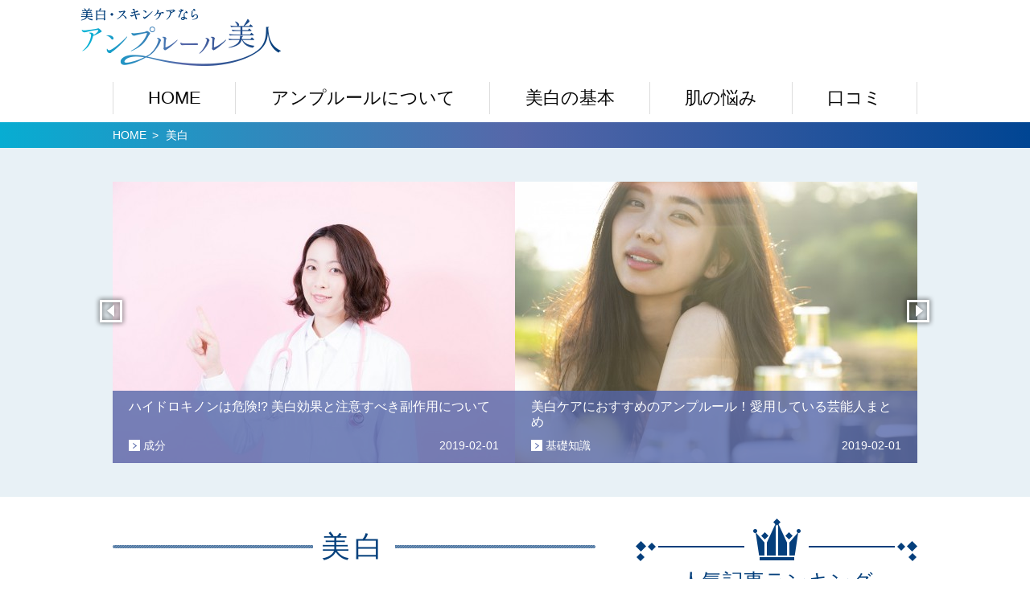

--- FILE ---
content_type: text/html; charset=UTF-8
request_url: https://ampleur-navi.com/tag/%E7%BE%8E%E7%99%BD/
body_size: 7900
content:
<!DOCTYPE html>
<html lang="ja">
<head>

<!-- Google Tag Manager -->
<script>(function(w,d,s,l,i){w[l]=w[l]||[];w[l].push({'gtm.start':
new Date().getTime(),event:'gtm.js'});var f=d.getElementsByTagName(s)[0],
j=d.createElement(s),dl=l!='dataLayer'?'&l='+l:'';j.async=true;j.src=
'https://www.googletagmanager.com/gtm.js?id='+i+dl;f.parentNode.insertBefore(j,f);
})(window,document,'script','dataLayer','GTM-TS4HH74');</script>
<!-- End Google Tag Manager -->
<!-- Google Tag Manager -->
<script>(function(w,d,s,l,i){w[l]=w[l]||[];w[l].push({'gtm.start':
new Date().getTime(),event:'gtm.js'});var f=d.getElementsByTagName(s)[0],
j=d.createElement(s),dl=l!='dataLayer'?'&l='+l:'';j.async=true;j.src=
'https://www.googletagmanager.com/gtm.js?id='+i+dl;f.parentNode.insertBefore(j,f);
})(window,document,'script','dataLayer','GTM-5TT42Q2');</script>
<!-- End Google Tag Manager -->

<meta charset="UTF-8">
<meta http-equiv="X-UA-Compatible" content="IE=edge">
<meta name="viewport" content="width=device-width, initial-scale=1, shrink-to-fit=no">
<title>美白 の記事一覧 &ndash; アンプル－ル美人｜美白＆スキンケアにはアンプル－ル</title>

<!-- This site is optimized with the Yoast SEO plugin v9.0.2 - https://yoast.com/wordpress/plugins/seo/ -->
<meta name="description" content="美白 のページです。"/>
<link rel="canonical" href="https://ampleur-navi.com/tag/%e7%be%8e%e7%99%bd/" />
<link rel="next" href="https://ampleur-navi.com/tag/%e7%be%8e%e7%99%bd/page/2/" />
<meta property="og:locale" content="ja_JP" />
<meta property="og:type" content="object" />
<meta property="og:title" content="美白 の記事一覧 &ndash; アンプル－ル美人｜美白＆スキンケアにはアンプル－ル" />
<meta property="og:description" content="美白 のページです。" />
<meta property="og:url" content="https://ampleur-navi.com/tag/%e7%be%8e%e7%99%bd/" />
<meta property="og:site_name" content="アンプル－ル美人｜美白＆スキンケアにはアンプル－ル" />
<meta name="twitter:card" content="summary_large_image" />
<meta name="twitter:description" content="美白 のページです。" />
<meta name="twitter:title" content="美白 の記事一覧 &ndash; アンプル－ル美人｜美白＆スキンケアにはアンプル－ル" />
<!-- / Yoast SEO plugin. -->

<link rel='stylesheet' id='wp-block-library-css'  href='https://ampleur-navi.com/wp-includes/css/dist/block-library/style.min.css?ver=5.0.22' type='text/css' media='all' />
<link rel='stylesheet' id='toc-screen-css'  href='https://ampleur-navi.com/wp-content/plugins/table-of-contents-plus/screen.min.css?ver=1509' type='text/css' media='all' />
<link rel='stylesheet' id='wordpress-popular-posts-css-css'  href='https://ampleur-navi.com/wp-content/plugins/wordpress-popular-posts/public/css/wpp.css?ver=4.2.0' type='text/css' media='all' />
<link rel='stylesheet' id='theme-slick-css'  href='https://ampleur-navi.com/wp-content/themes/ampleur/assets/css/slick.css?ver=5.0.22' type='text/css' media='all' />
<link rel='stylesheet' id='theme-slick-theme-css'  href='https://ampleur-navi.com/wp-content/themes/ampleur/assets/css/slick-theme.css?ver=5.0.22' type='text/css' media='all' />
<link rel='stylesheet' id='theme-style-css'  href='https://ampleur-navi.com/wp-content/themes/ampleur/style.css?ver=5.0.22' type='text/css' media='all' />
<link rel='stylesheet' id='theme-additional-css'  href='https://ampleur-navi.com/wp-content/themes/ampleur/additional.css?ver=5.0.22' type='text/css' media='all' />
<script type='text/javascript' src='https://ampleur-navi.com/wp-content/themes/ampleur/assets/js/jquery.min.js?ver=5.0.22'></script>
<script type='text/javascript'>
/* <![CDATA[ */
var wpp_params = {"sampling_active":"0","sampling_rate":"100","ajax_url":"https:\/\/ampleur-navi.com\/wp-json\/wordpress-popular-posts\/v1\/popular-posts\/","ID":"","token":"f47e03eff1","debug":""};
/* ]]> */
</script>
<script type='text/javascript' src='https://ampleur-navi.com/wp-content/plugins/wordpress-popular-posts/public/js/wpp-4.2.0.min.js?ver=4.2.0'></script>
<script type='text/javascript' src='https://ampleur-navi.com/wp-content/themes/ampleur/assets/js/slick.min.js?ver=5.0.22'></script>
<script type='text/javascript' src='https://ampleur-navi.com/wp-content/themes/ampleur/assets/js/app.js?ver=5.0.22'></script>
<style type="text/css">div#toc_container {background: #f8f8f8;border: 1px solid #a0a0a0;width: 100%;}div#toc_container ul li {font-size: 100%;}div#toc_container p.toc_title {color: #000000;}div#toc_container p.toc_title a,div#toc_container ul.toc_list a {color: #215da6;}div#toc_container p.toc_title a:hover,div#toc_container ul.toc_list a:hover {color: #215da6;}div#toc_container p.toc_title a:hover,div#toc_container ul.toc_list a:hover {color: #215da6;}div#toc_container p.toc_title a:visited,div#toc_container ul.toc_list a:visited {color: #215da6;}</style>
<!-- FN -->
<link href="https://ampleur-navi.com/wp-content/themes/ampleur/common/font-awesome/css/font-awesome.min.css" rel="stylesheet">
<link href="https://ampleur-navi.com/wp-content/themes/ampleur/common/css/main.css" type="text/css" rel="stylesheet">
<link href="https://ampleur-navi.com/wp-content/themes/ampleur/common/css/search.css" rel="stylesheet">
<script src="https://ampleur-navi.com/wp-content/themes/ampleur/common/js/jquery-1.11.2.min.js" type="text/javascript"></script>
<script src="https://ampleur-navi.com/wp-content/themes/ampleur/common/js/swiper.jquery.min.js" type="text/javascript"></script>
<script src="https://ampleur-navi.com/wp-content/themes/ampleur/common/js/easyselectbox.min.js" type="text/javascript" ></script>
<script src="https://ampleur-navi.com/wp-content/themes/ampleur/common/js/scripts.js" type="text/javascript"></script>
<script>
    $(function(){
        $("#accodionBtn01").on("click", function() {
            $(this).next().slideToggle();
            $("#accodionBtn02").toggleClass("active");
            $(this).removeClass("active");
        });
        $("#accodionBtn02").on("click", function() {
            $(this).prev().slideToggle("fast");
            $("#accodionBtn01").toggleClass("active");
            $(this).removeClass("active");
        });
      //radioボタンが変更された場合一度すべての選択を外して改めて選択する
      $('input[type=radio]').change(function(){
        var items = $(this).parents('.radio-select').find('input');
         $(items).prop('checked', false);
         $(this).prop('checked', true);
      });
    });
</script>
<!-- FN -->

<!-- Google Tag Manager -->
<script>(function(w,d,s,l,i){w[l]=w[l]||[];w[l].push({'gtm.start':
new Date().getTime(),event:'gtm.js'});var f=d.getElementsByTagName(s)[0],
j=d.createElement(s),dl=l!='dataLayer'?'&l='+l:'';j.async=true;j.src=
'https://www.googletagmanager.com/gtm.js?id='+i+dl;f.parentNode.insertBefore(j,f);
})(window,document,'script','dataLayer','GTM-5LHGDNC');</script>
<!-- End Google Tag Manager -->
</head>
<body class="header-fixed">
<!-- Google Tag Manager (noscript) -->
<noscript><iframe src="https://www.googletagmanager.com/ns.html?id=GTM-TS4HH74"
height="0" width="0" style="display:none;visibility:hidden"></iframe></noscript>
<!-- End Google Tag Manager (noscript) -->
<!-- Google Tag Manager (noscript) -->
<noscript><iframe src="https://www.googletagmanager.com/ns.html?id=GTM-5TT42Q2"
height="0" width="0" style="display:none;visibility:hidden"></iframe></noscript>
<!-- End Google Tag Manager (noscript) -->
<!-- Google Tag Manager (noscript) -->
<noscript><iframe src="https://www.googletagmanager.com/ns.html?id=GTM-5LHGDNC"
height="0" width="0" style="display:none;visibility:hidden"></iframe></noscript>
<!-- End Google Tag Manager (noscript) -->

<div id="header">
	<div class="header-top">
		<div class="container">
			<a href="https://ampleur-navi.com/" class="logo"><img src="https://ampleur-navi.com/wp-content/themes/ampleur/assets/images/logo.png" alt="きものの"></a>
			<!---->
			<div class="toggle-menu">
				<button type="button" id="menu-button" class="toggle-button">
					<span class="nav-bar"></span>
					<span class="nav-bar"></span>
					<span class="nav-bar"></span>
					<span class="text">menu</span>
				</button>
			</div>
		</div>
	</div>
	<div class="navigation">
		<div class="container">
			<ul id="main-nav" class="nav"><li id="menu-item-32" class="menu-item menu-item-type-custom menu-item-object-custom menu-item-home menu-item-32"><a href="http://ampleur-navi.com/">HOME</a></li>
<li id="menu-item-1049" class="menu-item menu-item-type-custom menu-item-object-custom menu-item-has-children menu-item-1049"><a href="https://ampleur-navi.com/category/ampleur/">アンプルールについて</a>
<ul class="sub-menu">
	<li id="menu-item-1053" class="menu-item menu-item-type-custom menu-item-object-custom menu-item-1053"><a href="https://ampleur-navi.com/category/ampleur/">アンプルールについての記事一覧</a></li>
	<li id="menu-item-1050" class="menu-item menu-item-type-custom menu-item-object-custom menu-item-1050"><a href="https://ampleur-navi.com/category/ampleur/knowledge/">基礎知識</a></li>
	<li id="menu-item-1051" class="menu-item menu-item-type-custom menu-item-object-custom menu-item-1051"><a href="https://ampleur-navi.com/category/ampleur/type/">種類</a></li>
</ul>
</li>
<li id="menu-item-38" class="menu-item menu-item-type-custom menu-item-object-custom menu-item-has-children menu-item-38"><a href="#">美白の基本</a>
<ul class="sub-menu">
	<li id="menu-item-415" class="menu-item menu-item-type-custom menu-item-object-custom menu-item-415"><a href="https://ampleur-navi.com/category/whitening/">美白の基本の記事一覧</a></li>
	<li id="menu-item-1054" class="menu-item menu-item-type-custom menu-item-object-custom menu-item-1054"><a href="https://ampleur-navi.com/category/whitening/component/">成分</a></li>
	<li id="menu-item-430" class="menu-item menu-item-type-custom menu-item-object-custom menu-item-430"><a href="https://ampleur-navi.com/category/whitening/care/">ケアの方法</a></li>
</ul>
</li>
<li id="menu-item-39" class="menu-item menu-item-type-custom menu-item-object-custom menu-item-has-children menu-item-39"><a href="#">肌の悩み</a>
<ul class="sub-menu">
	<li id="menu-item-416" class="menu-item menu-item-type-custom menu-item-object-custom menu-item-416"><a href="https://ampleur-navi.com/category/skin-trouble/">肌の悩みの記事一覧</a></li>
	<li id="menu-item-429" class="menu-item menu-item-type-custom menu-item-object-custom menu-item-429"><a href="https://ampleur-navi.com/category/skin-trouble/spot/">シミ</a></li>
	<li id="menu-item-1055" class="menu-item menu-item-type-custom menu-item-object-custom menu-item-1055"><a href="https://ampleur-navi.com/category/skin-trouble/dull-skin/">くすみ</a></li>
	<li id="menu-item-426" class="menu-item menu-item-type-custom menu-item-object-custom menu-item-426"><a href="https://ampleur-navi.com/category/skin-trouble/dark-circles/">くま</a></li>
	<li id="menu-item-1056" class="menu-item menu-item-type-custom menu-item-object-custom menu-item-1056"><a href="https://ampleur-navi.com/category/skin-trouble/acne-scar/">ニキビ跡</a></li>
	<li id="menu-item-1057" class="menu-item menu-item-type-custom menu-item-object-custom menu-item-1057"><a href="https://ampleur-navi.com/category/skin-trouble/chloasma/">肝斑</a></li>
</ul>
</li>
<li id="menu-item-274" class="menu-item menu-item-type-custom menu-item-object-custom menu-item-274"><a href="https://ampleur-navi.com/category/review/">口コミ</a></li>
</ul>			<div class="close">
				<button type="button" class="btn-close">閉じる</button>
			</div>
		</div>
	</div>
</div>
<div id="page">
		<div class="breadcrumbs">
			<div class="container">
				<ul>
					<li><a href="https://ampleur-navi.com">HOME</a></li>
											<li>
							美白						</li>
										</ul>
			</div>
		</div>
			<div id="news" class="section">
		<div class="container">
			<div id="news-list" class="slides">
				<div class="news-item">
	<a href="https://ampleur-navi.com/whitening/ingredient/hydroquinone/">
				<img src="https://ampleur-navi.com/wp-content/themes/ampleur/iwf/vendors/timthumb.php?w=500&h=350&src=https%3A%2F%2Fampleur-navi.com%2Fwp-content%2Fuploads%2F2019%2F02%2F31_01.jpg" alt="31_01">
		<div class="flex-caption">
			<h4 class="title">ハイドロキノンは危険!? 美白効果と注意すべき副作用について</h4>
			<div class="date">2019-02-01</div>
							<ul class="category">
											<li>成分</li>
										</ul>
						</div>
	</a>
</div><div class="news-item">
	<a href="https://ampleur-navi.com/ampleur/knowledge/celebrities-using-ampleur/">
				<img src="https://ampleur-navi.com/wp-content/themes/ampleur/iwf/vendors/timthumb.php?w=500&h=350&src=https%3A%2F%2Fampleur-navi.com%2Fwp-content%2Fuploads%2F2019%2F02%2F27_01.jpg" alt="27_01">
		<div class="flex-caption">
			<h4 class="title">美白ケアにおすすめのアンプルール！愛用している芸能人まとめ</h4>
			<div class="date">2019-02-01</div>
							<ul class="category">
											<li>基礎知識</li>
										</ul>
						</div>
	</a>
</div><div class="news-item">
	<a href="https://ampleur-navi.com/whitening/ingredient/placenta-effect/">
				<img src="https://ampleur-navi.com/wp-content/themes/ampleur/iwf/vendors/timthumb.php?w=500&h=350&src=https%3A%2F%2Fampleur-navi.com%2Fwp-content%2Fuploads%2F2019%2F02%2F30_01.jpg" alt="30_01">
		<div class="flex-caption">
			<h4 class="title">意外と知らないプラセンタの効果！副作用の心配はあるの？</h4>
			<div class="date">2019-02-01</div>
							<ul class="category">
											<li>成分</li>
										</ul>
						</div>
	</a>
</div><div class="news-item">
	<a href="https://ampleur-navi.com/whitening/ingredient/effectiveness/">
				<img src="https://ampleur-navi.com/wp-content/themes/ampleur/iwf/vendors/timthumb.php?w=500&h=350&src=https%3A%2F%2Fampleur-navi.com%2Fwp-content%2Fuploads%2F2019%2F01%2F28_01.jpg" alt="28_01">
		<div class="flex-caption">
			<h4 class="title">美肌を目指す女性必見！美白やシミ対策に有効な成分まとめ</h4>
			<div class="date">2019-01-31</div>
							<ul class="category">
											<li>成分</li>
										</ul>
						</div>
	</a>
</div><div class="news-item">
	<a href="https://ampleur-navi.com/skin-trouble/dull-skin/recommended-ampleur/">
				<img src="https://ampleur-navi.com/wp-content/themes/ampleur/iwf/vendors/timthumb.php?w=500&h=350&src=https%3A%2F%2Fampleur-navi.com%2Fwp-content%2Fuploads%2F2019%2F01%2F29_01.jpg" alt="29_01">
		<div class="flex-caption">
			<h4 class="title">お肌のくすみで悩む方必見！種類別におすすめのアンプルール製品</h4>
			<div class="date">2019-01-31</div>
							<ul class="category">
											<li>くすみ</li>
										</ul>
						</div>
	</a>
</div><div class="news-item">
	<a href="https://ampleur-navi.com/ampleur/type/features-and-effects-of-ampleur/">
				<img src="https://ampleur-navi.com/wp-content/themes/ampleur/iwf/vendors/timthumb.php?w=500&h=350&src=https%3A%2F%2Fampleur-navi.com%2Fwp-content%2Fuploads%2F2019%2F01%2F33_01.jpg" alt="33_01">
		<div class="flex-caption">
			<h4 class="title">美容家やモデルも愛用中！アンプルール製品の種類や特徴・効果まとめ</h4>
			<div class="date">2019-01-31</div>
							<ul class="category">
											<li>種類</li>
										</ul>
						</div>
	</a>
</div><div class="news-item">
	<a href="https://ampleur-navi.com/ampleur/type/whitening-effect-and-usage-of-luxurywhite/">
				<img src="https://ampleur-navi.com/wp-content/themes/ampleur/iwf/vendors/timthumb.php?w=500&h=350&src=https%3A%2F%2Fampleur-navi.com%2Fwp-content%2Fuploads%2F2019%2F01%2F19_01.jpg" alt="19_01">
		<div class="flex-caption">
			<h4 class="title">シミ対策ならコレ！ラグジュアリーホワイトの美白効果と使い方まとめ</h4>
			<div class="date">2019-01-31</div>
							<ul class="category">
											<li>種類</li>
										</ul>
						</div>
	</a>
</div><div class="news-item">
	<a href="https://ampleur-navi.com/review/ampleur-or-bglen/">
				<img src="https://ampleur-navi.com/wp-content/themes/ampleur/iwf/vendors/timthumb.php?w=500&h=350&src=https%3A%2F%2Fampleur-navi.com%2Fwp-content%2Fuploads%2F2019%2F01%2F16_01.png" alt="16_01">
		<div class="flex-caption">
			<h4 class="title">美白に効くのはアンプルール？それともビーグレン？両者の特徴や効果を徹底比較！</h4>
			<div class="date">2019-01-31</div>
							<ul class="category">
											<li>口コミ</li>
										</ul>
						</div>
	</a>
</div><div class="news-item">
	<a href="https://ampleur-navi.com/ampleur/type/activeformula2-effect/">
				<img src="https://ampleur-navi.com/wp-content/themes/ampleur/iwf/vendors/timthumb.php?w=500&h=350&src=https%3A%2F%2Fampleur-navi.com%2Fwp-content%2Fuploads%2F2019%2F01%2F15_01.jpg" alt="15_01">
		<div class="flex-caption">
			<h4 class="title">シミ・くすみを改善できる？薬用アクティブフォーミュラIIの効果</h4>
			<div class="date">2019-01-31</div>
							<ul class="category">
											<li>種類</li>
										</ul>
						</div>
	</a>
</div><div class="news-item">
	<a href="https://ampleur-navi.com/ampleur/type/luxurywhitelotion-ao2-effect/">
				<img src="https://ampleur-navi.com/wp-content/themes/ampleur/iwf/vendors/timthumb.php?w=500&h=350&src=https%3A%2F%2Fampleur-navi.com%2Fwp-content%2Fuploads%2F2019%2F01%2F14_01.jpg" alt="14_01">
		<div class="flex-caption">
			<h4 class="title">女性必見！ラグジュアリーホワイトローションAOIIの効果とは？</h4>
			<div class="date">2019-01-29</div>
							<ul class="category">
											<li>種類</li>
										</ul>
						</div>
	</a>
</div>			</div>
		</div>
	</div>
	<div id="main">
	<div class="container">
		<div id="content">
			<div class="content-main">
				<div class="post-list">
					<div class="title-box">
						<!-- FN <div class="bland"><span>きものの</span></div> -->
						<h1 class="title"><span style="background:#ffffff; padding: 0 10px;">美白</span></h1><!-- FN h2 -->
					</div>
					<div class="columns">
						<div class="column col6 post-item">
	<div class="image">
		<a href="https://ampleur-navi.com/whitening/ingredient/hydroquinone/"><img src="https://ampleur-navi.com/wp-content/themes/ampleur/iwf/vendors/timthumb.php?w=280&h=180&src=https%3A%2F%2Fampleur-navi.com%2Fwp-content%2Fuploads%2F2019%2F02%2F31_01.jpg" alt="31_01"></a>
	</div>
	<div class="caption">
		<h4 class="title"><a href="https://ampleur-navi.com/whitening/ingredient/hydroquinone/">ハイドロキノンは危険!? 美白効果と注意すべき副作用について</a></h4>
		<div class="date">2019-02-01</div>
					<ul class="category">
									<li><a href="https://ampleur-navi.com/category/whitening/ingredient/">成分</a></li>
								</ul>
				</div>
</div>
<div class="column col6 post-item">
	<div class="image">
		<a href="https://ampleur-navi.com/ampleur/knowledge/celebrities-using-ampleur/"><img src="https://ampleur-navi.com/wp-content/themes/ampleur/iwf/vendors/timthumb.php?w=280&h=180&src=https%3A%2F%2Fampleur-navi.com%2Fwp-content%2Fuploads%2F2019%2F02%2F27_01.jpg" alt="27_01"></a>
	</div>
	<div class="caption">
		<h4 class="title"><a href="https://ampleur-navi.com/ampleur/knowledge/celebrities-using-ampleur/">美白ケアにおすすめのアンプルール！愛用している芸能人まとめ</a></h4>
		<div class="date">2019-02-01</div>
					<ul class="category">
									<li><a href="https://ampleur-navi.com/category/ampleur/knowledge/">基礎知識</a></li>
								</ul>
				</div>
</div>
<div class="column col6 post-item">
	<div class="image">
		<a href="https://ampleur-navi.com/whitening/ingredient/placenta-effect/"><img src="https://ampleur-navi.com/wp-content/themes/ampleur/iwf/vendors/timthumb.php?w=280&h=180&src=https%3A%2F%2Fampleur-navi.com%2Fwp-content%2Fuploads%2F2019%2F02%2F30_01.jpg" alt="30_01"></a>
	</div>
	<div class="caption">
		<h4 class="title"><a href="https://ampleur-navi.com/whitening/ingredient/placenta-effect/">意外と知らないプラセンタの効果！副作用の心配はあるの？</a></h4>
		<div class="date">2019-02-01</div>
					<ul class="category">
									<li><a href="https://ampleur-navi.com/category/whitening/ingredient/">成分</a></li>
								</ul>
				</div>
</div>
<div class="column col6 post-item">
	<div class="image">
		<a href="https://ampleur-navi.com/whitening/ingredient/effectiveness/"><img src="https://ampleur-navi.com/wp-content/themes/ampleur/iwf/vendors/timthumb.php?w=280&h=180&src=https%3A%2F%2Fampleur-navi.com%2Fwp-content%2Fuploads%2F2019%2F01%2F28_01.jpg" alt="28_01"></a>
	</div>
	<div class="caption">
		<h4 class="title"><a href="https://ampleur-navi.com/whitening/ingredient/effectiveness/">美肌を目指す女性必見！美白やシミ対策に有効な成分まとめ</a></h4>
		<div class="date">2019-01-31</div>
					<ul class="category">
									<li><a href="https://ampleur-navi.com/category/whitening/ingredient/">成分</a></li>
								</ul>
				</div>
</div>
<div class="column col6 post-item">
	<div class="image">
		<a href="https://ampleur-navi.com/skin-trouble/dull-skin/recommended-ampleur/"><img src="https://ampleur-navi.com/wp-content/themes/ampleur/iwf/vendors/timthumb.php?w=280&h=180&src=https%3A%2F%2Fampleur-navi.com%2Fwp-content%2Fuploads%2F2019%2F01%2F29_01.jpg" alt="29_01"></a>
	</div>
	<div class="caption">
		<h4 class="title"><a href="https://ampleur-navi.com/skin-trouble/dull-skin/recommended-ampleur/">お肌のくすみで悩む方必見！種類別におすすめのアンプルール製品</a></h4>
		<div class="date">2019-01-31</div>
					<ul class="category">
									<li><a href="https://ampleur-navi.com/category/skin-trouble/dull-skin/">くすみ</a></li>
								</ul>
				</div>
</div>
<div class="column col6 post-item">
	<div class="image">
		<a href="https://ampleur-navi.com/ampleur/type/features-and-effects-of-ampleur/"><img src="https://ampleur-navi.com/wp-content/themes/ampleur/iwf/vendors/timthumb.php?w=280&h=180&src=https%3A%2F%2Fampleur-navi.com%2Fwp-content%2Fuploads%2F2019%2F01%2F33_01.jpg" alt="33_01"></a>
	</div>
	<div class="caption">
		<h4 class="title"><a href="https://ampleur-navi.com/ampleur/type/features-and-effects-of-ampleur/">美容家やモデルも愛用中！アンプルール製品の種類や特徴・効果まと&hellip;</a></h4>
		<div class="date">2019-01-31</div>
					<ul class="category">
									<li><a href="https://ampleur-navi.com/category/ampleur/type/">種類</a></li>
								</ul>
				</div>
</div>
<div class="column col6 post-item">
	<div class="image">
		<a href="https://ampleur-navi.com/ampleur/type/whitening-effect-and-usage-of-luxurywhite/"><img src="https://ampleur-navi.com/wp-content/themes/ampleur/iwf/vendors/timthumb.php?w=280&h=180&src=https%3A%2F%2Fampleur-navi.com%2Fwp-content%2Fuploads%2F2019%2F01%2F19_01.jpg" alt="19_01"></a>
	</div>
	<div class="caption">
		<h4 class="title"><a href="https://ampleur-navi.com/ampleur/type/whitening-effect-and-usage-of-luxurywhite/">シミ対策ならコレ！ラグジュアリーホワイトの美白効果と使い方まと&hellip;</a></h4>
		<div class="date">2019-01-31</div>
					<ul class="category">
									<li><a href="https://ampleur-navi.com/category/ampleur/type/">種類</a></li>
								</ul>
				</div>
</div>
<div class="column col6 post-item">
	<div class="image">
		<a href="https://ampleur-navi.com/review/ampleur-or-bglen/"><img src="https://ampleur-navi.com/wp-content/themes/ampleur/iwf/vendors/timthumb.php?w=280&h=180&src=https%3A%2F%2Fampleur-navi.com%2Fwp-content%2Fuploads%2F2019%2F01%2F16_01.png" alt="16_01"></a>
	</div>
	<div class="caption">
		<h4 class="title"><a href="https://ampleur-navi.com/review/ampleur-or-bglen/">美白に効くのはアンプルール？それともビーグレン？両者の特徴や効&hellip;</a></h4>
		<div class="date">2019-01-31</div>
					<ul class="category">
									<li><a href="https://ampleur-navi.com/category/review/">口コミ</a></li>
								</ul>
				</div>
</div>
<div class="column col6 post-item">
	<div class="image">
		<a href="https://ampleur-navi.com/ampleur/type/activeformula2-effect/"><img src="https://ampleur-navi.com/wp-content/themes/ampleur/iwf/vendors/timthumb.php?w=280&h=180&src=https%3A%2F%2Fampleur-navi.com%2Fwp-content%2Fuploads%2F2019%2F01%2F15_01.jpg" alt="15_01"></a>
	</div>
	<div class="caption">
		<h4 class="title"><a href="https://ampleur-navi.com/ampleur/type/activeformula2-effect/">シミ・くすみを改善できる？薬用アクティブフォーミュラIIの効果</a></h4>
		<div class="date">2019-01-31</div>
					<ul class="category">
									<li><a href="https://ampleur-navi.com/category/ampleur/type/">種類</a></li>
								</ul>
				</div>
</div>
<div class="column col6 post-item">
	<div class="image">
		<a href="https://ampleur-navi.com/ampleur/type/luxurywhitelotion-ao2-effect/"><img src="https://ampleur-navi.com/wp-content/themes/ampleur/iwf/vendors/timthumb.php?w=280&h=180&src=https%3A%2F%2Fampleur-navi.com%2Fwp-content%2Fuploads%2F2019%2F01%2F14_01.jpg" alt="14_01"></a>
	</div>
	<div class="caption">
		<h4 class="title"><a href="https://ampleur-navi.com/ampleur/type/luxurywhitelotion-ao2-effect/">女性必見！ラグジュアリーホワイトローションAOIIの効果とは？</a></h4>
		<div class="date">2019-01-29</div>
					<ul class="category">
									<li><a href="https://ampleur-navi.com/category/ampleur/type/">種類</a></li>
								</ul>
				</div>
</div>
					</div>
					<div class="pagination"><ul class="paging"><li class="prev disable">&lt;</li><li class="current"><a href="https://ampleur-navi.com/tag/%E7%BE%8E%E7%99%BD/">1</a></li><li><a href="https://ampleur-navi.com/tag/%E7%BE%8E%E7%99%BD/page/2/">2</a></li><li class="next"><a href="https://ampleur-navi.com/tag/%E7%BE%8E%E7%99%BD/page/2/">&gt;</a></li></ul></div>				</div>
			</div>
		</div>
		<div id="sidebar">
	<div class="widget widget-ranking">
		<div class="widget-header ranking"></div>
		<h3 class="widget-title-ranking">人気記事ランキング</h3>
		<div class="ranking">
							<div class="ranking-item">
					<div class="rank"><span>1</span></div>
					<div class="image">
						<img src="https://ampleur-navi.com/wp-content/themes/ampleur/iwf/vendors/timthumb.php?w=80&h=80&src=https%3A%2F%2Fampleur-navi.com%2Fwp-content%2Fuploads%2F2019%2F01%2F21_01.jpg" alt="アンプルールには副作用がある？事前に知っておきたい4つの注意点">
					</div>
					<div class="content">
						<h4 class="title"><a href="https://ampleur-navi.com/ampleur/knowledge/side-effect/">アンプルールには副作用がある？事前に知っておきたい4つの注意点</a></h4>
						<div class="date">2019-01-31</div>
					</div>
				</div>
								<div class="ranking-item">
					<div class="rank"><span>2</span></div>
					<div class="image">
						<img src="https://ampleur-navi.com/wp-content/themes/ampleur/iwf/vendors/timthumb.php?w=80&h=80&src=https%3A%2F%2Fampleur-navi.com%2Fwp-content%2Fuploads%2F2019%2F02%2F27_01.jpg" alt="美白ケアにおすすめのアンプルール！愛用している芸能人まとめ">
					</div>
					<div class="content">
						<h4 class="title"><a href="https://ampleur-navi.com/ampleur/knowledge/celebrities-using-ampleur/">美白ケアにおすすめのアンプルール！愛用している芸能人まとめ</a></h4>
						<div class="date">2019-02-01</div>
					</div>
				</div>
								<div class="ranking-item">
					<div class="rank"><span>3</span></div>
					<div class="image">
						<img src="https://ampleur-navi.com/wp-content/themes/ampleur/iwf/vendors/timthumb.php?w=80&h=80&src=https%3A%2F%2Fampleur-navi.com%2Fwp-content%2Fuploads%2F2019%2F01%2F16_01.png" alt="美白に効くのはアンプルール？それともビーグレン？両者の特徴や効果を徹底比較！">
					</div>
					<div class="content">
						<h4 class="title"><a href="https://ampleur-navi.com/review/ampleur-or-bglen/">美白に効くのはアンプルール？それともビーグレン？両者の特徴や効果を徹底比較！</a></h4>
						<div class="date">2019-01-31</div>
					</div>
				</div>
								<div class="ranking-item">
					<div class="rank"><span>4</span></div>
					<div class="image">
						<img src="https://ampleur-navi.com/wp-content/themes/ampleur/iwf/vendors/timthumb.php?w=80&h=80&src=https%3A%2F%2Fampleur-navi.com%2Fwp-content%2Fuploads%2F2019%2F02%2F32_01.jpg" alt="アンプルールは安全？使用される成分の安全性を段階別にチェック">
					</div>
					<div class="content">
						<h4 class="title"><a href="https://ampleur-navi.com/ampleur/knowledge/safety-of-ingredients/">アンプルールは安全？使用される成分の安全性を段階別にチェック</a></h4>
						<div class="date">2019-02-01</div>
					</div>
				</div>
								<div class="ranking-item">
					<div class="rank"><span>5</span></div>
					<div class="image">
						<img src="https://ampleur-navi.com/wp-content/themes/ampleur/iwf/vendors/timthumb.php?w=80&h=80&src=https%3A%2F%2Fampleur-navi.com%2Fwp-content%2Fuploads%2F2019%2F01%2F23_01.jpg" alt="ビタミンC誘導体とAPPSの違いって？美白効果には差があるの？">
					</div>
					<div class="content">
						<h4 class="title"><a href="https://ampleur-navi.com/whitening/ingredient/vitamin-c-derivative-and-apps/">ビタミンC誘導体とAPPSの違いって？美白効果には差があるの？</a></h4>
						<div class="date">2019-01-31</div>
					</div>
				</div>
							<div class="more is-desktop">
									<div class="ranking-item">
						<div class="rank"><span>6</span></div>
						<div class="image">
							<img src="https://ampleur-navi.com/wp-content/themes/ampleur/iwf/vendors/timthumb.php?w=80&h=80&src=https%3A%2F%2Fampleur-navi.com%2Fwp-content%2Fuploads%2F2019%2F01%2F24_40.jpg" alt="アンプルールの販売価格はいくら？主要34製品の値段をまとめてみた">
						</div>
						<div class="content">
							<h4 class="title"><a href="https://ampleur-navi.com/ampleur/knowledge/all-items/">アンプルールの販売価格はいくら？主要34製品の値段をまとめてみた</a></h4>
							<div class="date">2019-01-31</div>
						</div>
					</div>
										<div class="ranking-item">
						<div class="rank"><span>7</span></div>
						<div class="image">
							<img src="https://ampleur-navi.com/wp-content/themes/ampleur/iwf/vendors/timthumb.php?w=80&h=80&src=https%3A%2F%2Fampleur-navi.com%2Fwp-content%2Fuploads%2F2019%2F02%2F31_01.jpg" alt="ハイドロキノンは危険!? 美白効果と注意すべき副作用について">
						</div>
						<div class="content">
							<h4 class="title"><a href="https://ampleur-navi.com/whitening/ingredient/hydroquinone/">ハイドロキノンは危険!? 美白効果と注意すべき副作用について</a></h4>
							<div class="date">2019-02-01</div>
						</div>
					</div>
										<div class="ranking-item">
						<div class="rank"><span>8</span></div>
						<div class="image">
							<img src="https://ampleur-navi.com/wp-content/themes/ampleur/iwf/vendors/timthumb.php?w=80&h=80&src=https%3A%2F%2Fampleur-navi.com%2Fwp-content%2Fuploads%2F2019%2F01%2F06_01.jpg" alt="ニキビ跡は改善できる？効果的なニキビケアや治療法をご紹介！">
						</div>
						<div class="content">
							<h4 class="title"><a href="https://ampleur-navi.com/skin-trouble/acne-scar/how-to-acne-care/">ニキビ跡は改善できる？効果的なニキビケアや治療法をご紹介！</a></h4>
							<div class="date">2019-01-29</div>
						</div>
					</div>
										<div class="ranking-item">
						<div class="rank"><span>9</span></div>
						<div class="image">
							<img src="https://ampleur-navi.com/wp-content/themes/ampleur/iwf/vendors/timthumb.php?w=80&h=80&src=https%3A%2F%2Fampleur-navi.com%2Fwp-content%2Fuploads%2F2019%2F01%2F22_01.jpg" alt="購入方法に要注意！アンプルールのネットショップでの購入が危険な理由">
						</div>
						<div class="content">
							<h4 class="title"><a href="https://ampleur-navi.com/ampleur/knowledge/how-to-buy/">購入方法に要注意！アンプルールのネットショップでの購入が危険な理由</a></h4>
							<div class="date">2019-01-31</div>
						</div>
					</div>
										<div class="ranking-item">
						<div class="rank"><span>10</span></div>
						<div class="image">
							<img src="https://ampleur-navi.com/wp-content/themes/ampleur/iwf/vendors/timthumb.php?w=80&h=80&src=https%3A%2F%2Fampleur-navi.com%2Fwp-content%2Fuploads%2F2019%2F01%2F17_01.jpg" alt="「黄ぐすみ」は肌の糖化が原因！そのメカニズムとケア方法を解説">
						</div>
						<div class="content">
							<h4 class="title"><a href="https://ampleur-navi.com/skin-trouble/dull-skin/saccharification-of-the-skin/">「黄ぐすみ」は肌の糖化が原因！そのメカニズムとケア方法を解説</a></h4>
							<div class="date">2019-01-31</div>
						</div>
					</div>
								</div>
		</div>
			<div class="widget-bottom"></div>
			<div class="center-text is-mobile top-20 bottom-20">
			<a href="#" class="btn btn-plus btn-ranking-more">10位まで見る<span>+</span></a>
		</div>
		<p class="top-20"><a href="https://ampleur-navi.com/r/02a.php" target="_blank"><img src="https://ampleur-navi.com/wp-content/themes/ampleur/assets/images/banner/pr_banner02.png" alt=""></a></p>
		<p class="top-20"><a href="https://ampleur-navi.com/search/"><img src="https://ampleur-navi.com/wp-content/themes/ampleur/search/images/sidebanner.png" alt=""></a></p>
	</div>
						<div class="widget widget-recommend">
				<div class="widget-header"></div>
				<h3 class="widget-title-ranking">おすすめ記事</h3>
				<div class="recommend-list">
											<div class="item">
							<div class="image">
								<img src="https://ampleur-navi.com/wp-content/themes/ampleur/iwf/vendors/timthumb.php?w=120&h=80&src=https%3A%2F%2Fampleur-navi.com%2Fwp-content%2Fuploads%2F2019%2F01%2F04_01.jpg" alt="「黄ぐすみ」は肌の糖化が原因！そのメカニズムとケア方法を解説">
							</div>
							<div class="content">
								<h4 class="title"><a href="https://ampleur-navi.com/review/ampleur-diary/">アンプルールのリアルな効果が分かる！「アンプルール肌日記」とは？</a></h4>
								<div class="date">2019-01-22</div>
							</div>
						</div>
												<div class="item">
							<div class="image">
								<img src="https://ampleur-navi.com/wp-content/themes/ampleur/iwf/vendors/timthumb.php?w=120&h=80&src=https%3A%2F%2Fampleur-navi.com%2Fwp-content%2Fuploads%2F2019%2F01%2F03_01.jpg" alt="「黄ぐすみ」は肌の糖化が原因！そのメカニズムとケア方法を解説">
							</div>
							<div class="content">
								<h4 class="title"><a href="https://ampleur-navi.com/skin-trouble/dark-circles/care-of-dark-circles-under-ones-eyes/">目の下のクマをなんとかしたい！おすすめの対策と改善方法まとめ</a></h4>
								<div class="date">2019-01-22</div>
							</div>
						</div>
												<div class="item">
							<div class="image">
								<img src="https://ampleur-navi.com/wp-content/themes/ampleur/iwf/vendors/timthumb.php?w=120&h=80&src=https%3A%2F%2Fampleur-navi.com%2Fwp-content%2Fuploads%2F2019%2F01%2F02_01.jpg" alt="「黄ぐすみ」は肌の糖化が原因！そのメカニズムとケア方法を解説">
							</div>
							<div class="content">
								<h4 class="title"><a href="https://ampleur-navi.com/whitening/care/types-and-characteristics-of-doctors-cosmetics/">口コミでも評判の「ドクターズコスメ」ってどんな化粧品なの？</a></h4>
								<div class="date">2019-01-22</div>
							</div>
						</div>
										</div>
				<!-- FN <div class="widget-bottom"></div> -->
			</div>
								<div class="widget widget-news">
				<div class="widget-header"></div>
				<h3 class="widget-title-ranking">新着記事</h3>
				<div class="news-list">
											<div class="item">
							<div class="image">
								<img src="https://ampleur-navi.com/wp-content/themes/ampleur/iwf/vendors/timthumb.php?w=120&h=80&src=https%3A%2F%2Fampleur-navi.com%2Fwp-content%2Fuploads%2F2019%2F02%2F31_01.jpg" alt="ハイドロキノンは危険!? 美白効果と注意すべき副作用について">
							</div>
							<div class="content">
								<h4 class="title"><a href="https://ampleur-navi.com/whitening/ingredient/hydroquinone/">ハイドロキノンは危険!? 美白効果と注意すべき副作用について</a></h4>
								<div class="date">2019-02-01</div>
							</div>
						</div>
												<div class="item">
							<div class="image">
								<img src="https://ampleur-navi.com/wp-content/themes/ampleur/iwf/vendors/timthumb.php?w=120&h=80&src=https%3A%2F%2Fampleur-navi.com%2Fwp-content%2Fuploads%2F2019%2F02%2F32_01.jpg" alt="アンプルールは安全？使用される成分の安全性を段階別にチェック">
							</div>
							<div class="content">
								<h4 class="title"><a href="https://ampleur-navi.com/ampleur/knowledge/safety-of-ingredients/">アンプルールは安全？使用される成分の安全性を段階別にチェック</a></h4>
								<div class="date">2019-02-01</div>
							</div>
						</div>
												<div class="item">
							<div class="image">
								<img src="https://ampleur-navi.com/wp-content/themes/ampleur/iwf/vendors/timthumb.php?w=120&h=80&src=https%3A%2F%2Fampleur-navi.com%2Fwp-content%2Fuploads%2F2019%2F02%2F27_01.jpg" alt="美白ケアにおすすめのアンプルール！愛用している芸能人まとめ">
							</div>
							<div class="content">
								<h4 class="title"><a href="https://ampleur-navi.com/ampleur/knowledge/celebrities-using-ampleur/">美白ケアにおすすめのアンプルール！愛用している芸能人まとめ</a></h4>
								<div class="date">2019-02-01</div>
							</div>
						</div>
										</div>
				<div class="widget-bottom"></div>
			</div>
						<!--<div class="widget widget-series">
		<div class="series">
			<ul>
				<li><a href="#"><img src="https://ampleur-navi.com/wp-content/themes/ampleur/assets/images/banner/series01_sp.png" alt=""></a></li>
			</ul>
		</div>
	</div>-->
			<div class="widget widget-category">
			<h3 class="widget-title">記事カテゴリー</h3>
			<div class="category">
				<ul class="list-arrow">
											<li><a href="https://ampleur-navi.com/category/ampleur/">アンプルールについて</a></li>
												<li><a href="https://ampleur-navi.com/category/ampleur/knowledge/">基礎知識</a></li>
												<li><a href="https://ampleur-navi.com/category/ampleur/type/">種類</a></li>
												<li><a href="https://ampleur-navi.com/category/whitening/">美白の基本</a></li>
												<li><a href="https://ampleur-navi.com/category/whitening/ingredient/">成分</a></li>
												<li><a href="https://ampleur-navi.com/category/whitening/care/">ケアの方法</a></li>
												<li><a href="https://ampleur-navi.com/category/skin-trouble/">肌の悩み</a></li>
												<li><a href="https://ampleur-navi.com/category/skin-trouble/spot/">シミ</a></li>
												<li><a href="https://ampleur-navi.com/category/skin-trouble/dull-skin/">くすみ</a></li>
												<li><a href="https://ampleur-navi.com/category/skin-trouble/dark-circles/">くま</a></li>
												<li><a href="https://ampleur-navi.com/category/skin-trouble/acne-scar/">ニキビ跡</a></li>
												<li><a href="https://ampleur-navi.com/category/skin-trouble/chloasma/">肝斑</a></li>
												<li><a href="https://ampleur-navi.com/category/review/">口コミ</a></li>
										</ul>
			</div>
		</div>
					<div class="widget widget-keyword">
			<h3 class="widget-title">人気キーワード</h3>
			<div class="keyword">
				<ul class="list-rounded">
											<li><a href="https://ampleur-navi.com/tag/%e3%82%a2%e3%83%b3%e3%83%97%e3%83%ab%e3%83%bc%e3%83%ab/">アンプルール</a></li>
												<li><a href="https://ampleur-navi.com/tag/%e7%be%8e%e7%99%bd/">美白</a></li>
												<li><a href="https://ampleur-navi.com/tag/%e3%82%b1%e3%82%a2%e6%96%b9%e6%b3%95/">ケア方法</a></li>
												<li><a href="https://ampleur-navi.com/tag/%e5%8a%b9%e6%9e%9c/">効果</a></li>
												<li><a href="https://ampleur-navi.com/tag/%e3%82%a8%e3%82%a4%e3%82%b8%e3%83%b3%e3%82%b0%e3%82%b1%e3%82%a2/">エイジングケア</a></li>
												<li><a href="https://ampleur-navi.com/tag/%e3%83%88%e3%83%a9%e3%82%a4%e3%82%a2%e3%83%ab/">トライアル</a></li>
												<li><a href="https://ampleur-navi.com/tag/%e8%b3%bc%e5%85%a5%e6%96%b9%e6%b3%95/">購入方法</a></li>
												<li><a href="https://ampleur-navi.com/tag/%e5%89%af%e4%bd%9c%e7%94%a8/">副作用</a></li>
												<li><a href="https://ampleur-navi.com/tag/%e3%83%89%e3%82%af%e3%82%bf%e3%83%bc%e3%82%ba%e3%82%b3%e3%82%b9%e3%83%a1/">ドクターズコスメ</a></li>
												<li><a href="https://ampleur-navi.com/tag/%e3%82%b7%e3%83%9f%e5%af%be%e7%ad%96/">シミ対策</a></li>
												<li><a href="https://ampleur-navi.com/tag/%e3%83%97%e3%83%a9%e3%82%bb%e3%83%b3%e3%82%bf/">プラセンタ</a></li>
												<li><a href="https://ampleur-navi.com/tag/%e5%ae%89%e5%85%a8%e6%80%a7/">安全性</a></li>
												<li><a href="https://ampleur-navi.com/tag/%e3%83%8f%e3%82%a4%e3%83%89%e3%83%ad%e3%82%ad%e3%83%8e%e3%83%b3/">ハイドロキノン</a></li>
												<li><a href="https://ampleur-navi.com/tag/%e3%82%b7%e3%83%9f/">シミ</a></li>
												<li><a href="https://ampleur-navi.com/tag/%e3%82%b7%e3%83%af/">シワ</a></li>
												<li><a href="https://ampleur-navi.com/tag/%e3%82%af%e3%83%9e/">クマ</a></li>
												<li><a href="https://ampleur-navi.com/tag/%e4%bd%93%e9%a8%93/">体験</a></li>
												<li><a href="https://ampleur-navi.com/tag/%e7%b4%ab%e5%a4%96%e7%b7%9a/">紫外線</a></li>
												<li><a href="https://ampleur-navi.com/tag/%e3%83%8b%e3%82%ad%e3%83%93/">ニキビ</a></li>
												<li><a href="https://ampleur-navi.com/tag/%e9%80%8f%e6%98%8e%e6%84%9f/">透明感</a></li>
												<li><a href="https://ampleur-navi.com/tag/%e3%83%93%e3%83%bc%e3%82%b0%e3%83%ac%e3%83%b3/">ビーグレン</a></li>
												<li><a href="https://ampleur-navi.com/tag/%e5%b9%b4%e9%bd%a2%e8%82%8c/">年齢肌</a></li>
												<li><a href="https://ampleur-navi.com/tag/%e3%82%a2%e3%83%b3%e3%83%97%e3%83%ab%e3%83%bc%e3%83%ab-%e5%8a%b9%e6%9e%9c/">アンプルール.効果</a></li>
												<li><a href="https://ampleur-navi.com/tag/%e9%bb%84%e3%81%90%e3%81%99%e3%81%bf/">黄ぐすみ</a></li>
												<li><a href="https://ampleur-navi.com/tag/%e7%b3%96%e5%8c%96/">糖化</a></li>
												<li><a href="https://ampleur-navi.com/tag/%e3%83%93%e3%82%bf%e3%83%9f%e3%83%b3c%e8%aa%98%e5%b0%8e%e4%bd%93/">ビタミンC誘導体</a></li>
												<li><a href="https://ampleur-navi.com/tag/apps/">APPS</a></li>
												<li><a href="https://ampleur-navi.com/tag/%e5%95%86%e5%93%81%e4%b8%80%e8%a6%a7/">商品一覧</a></li>
												<li><a href="https://ampleur-navi.com/tag/%e6%88%90%e5%88%86/">成分</a></li>
												<li><a href="https://ampleur-navi.com/tag/%e8%8a%b8%e8%83%bd%e4%ba%ba/">芸能人</a></li>
										</ul>
			</div>
		</div>
		</div>
	</div>
</div>
</div>
<div id="footer">
	<div class="container">
		<div class="footer-area">
			<div class="columns-one">
				<ul id="menu-%e3%83%95%e3%83%83%e3%82%bf%e3%83%bc1" class="list-underline"><li id="menu-item-42" class="menu-item menu-item-type-custom menu-item-object-custom menu-item-home menu-item-42"><a href="http://ampleur-navi.com/">HOME</a></li>
</ul>			</div>
			<div class="columns-two">
				<!--<div class="row-one">
					<div class="columns">
						<div class="column col6">
							<h3 class="footer-title">着付け教室に通ってみた</h3>
							<ul class="list-underline">
								<li><a href="#">第１回 開講式・説明会・着物の基礎知識</a></li>
								<li><a href="#">第２回 長襦袢の着方</a></li>
								<li><a href="#">第３回 着物の着方</a></li>
								<li><a href="#">第４回 着物の着方と名古屋帯 手結び【六通】</a></li>
								<li><a href="#">第５回 ゆかたの着方・半巾帯【蝶結び】</a></li>
								<li><a href="#">第６回 着物の着せ方</a></li>
								<li><a href="#">第７回 フォーマル(色無地以上)の着方</a></li>
								<li><a href="#">第８回 袋帯 手結び【二重太鼓】</a></li>
							</ul>
						</div>
						<div class="column col6">
							<h3 class="footer-title">トピック</h3>
							<ul class="list-underline">
								<li><a href="#">イベント・スポット情報</a></li>
								<li><a href="#">イベント・コミュニティ情報</a></li>
								<li><a href="#">トレンド情報</a></li>
								<li><a href="#">その他</a></li>
								<li><a href="#">ショップ紹介</a></li>
							</ul>
						</div>
					</div>
				</div>-->
				<div class="row-two">
					<div class="columns">
						<div class="column col3">
							<h3 class="footer-title"><a href="https://ampleur-navi.com/category/ampleur/">アンプルールについて</a></h3>
							<ul class="list-underline">
								<li><a href="https://ampleur-navi.com/category/ampleur/knowledge/">基礎知識</a></li>
								<li><a href="https://ampleur-navi.com/category/ampleur/type/">種類</a></li>
							</ul>
						</div>
						<div class="column col3">
							<h3 class="footer-title"><a href="https://ampleur-navi.com/category/whitening/">美白の基本</a></h3>
							<ul class="list-underline">
								<li><a href="https://ampleur-navi.com/category/whitening/ingredient/">成分</a></li>
								<li><a href="https://ampleur-navi.com/category/whitening/care/">ケアの方法</a></li>
							</ul>
						</div>
						<div class="column col3">
							<h3 class="footer-title"><a href="https://ampleur-navi.com/category/skin-trouble/">肌の悩み</a></h3>
							<ul class="list-underline">
								<li><a href="https://ampleur-navi.com/category/skin-trouble/spot/">シミ</a></li>
								<li><a href="https://ampleur-navi.com/category/skin-trouble/dull-skin/">くすみ</a></li>
								<li><a href="https://ampleur-navi.com/category/skin-trouble/dark-circles/">くま</a></li>
								<li><a href="https://ampleur-navi.com/category/skin-trouble/acne-scar/">ニキビ跡</a></li>
								<li><a href="https://ampleur-navi.com/category/skin-trouble/chloasma/">肝斑</a></li>
							</ul>
						</div>
						<div class="column col3">
							<h3 class="footer-title"><a href="https://ampleur-navi.com/category/review/">口コミ</a></h3>
							<ul class="list-underline">
								<li><a href="https://ampleur-navi.com/review/review-ampleur-trial-set/">トライアルセット7日間体験レポート！</a></li>
								<li><a href="https://ampleur-navi.com/review/review-bglen-trial-set/">トライアルセットを使って検証してみた！</a></li>
								<li><a href="https://ampleur-navi.com/review/ampleur-diary/">「アンプルール肌日記」とは？</a></li>
							</ul>
						</div>
					</div>
				</div>
			</div>
		</div>
		<div class="copyright">
			<p>運営会社：株式会社ロケットダイヴ</p>
			<address>Copyright &copy; アンプルール美人 All Rights Reserved.</address>
		</div>
	</div>
</div>
<script type='text/javascript'>
/* <![CDATA[ */
var tocplus = {"smooth_scroll":"1","smooth_scroll_offset":"90"};
/* ]]> */
</script>
<script type='text/javascript' src='https://ampleur-navi.com/wp-content/plugins/table-of-contents-plus/front.min.js?ver=1509'></script>
<script type='text/javascript' src='https://ampleur-navi.com/wp-includes/js/wp-embed.min.js?ver=5.0.22'></script>
</body>
</html>

--- FILE ---
content_type: text/css
request_url: https://ampleur-navi.com/wp-content/themes/ampleur/style.css?ver=5.0.22
body_size: 8009
content:
@charset "UTF-8";
/*! minireset.css v0.0.3 | MIT License | github.com/jgthms/minireset.css */
html,
body,
p,
ol,
ul,
li,
dl,
dt,
dd,
blockquote,
figure,
fieldset,
legend,
textarea,
pre,
iframe,
hr,
h1,
h2,
h3,
h4,
h5,
h6 {
  margin: 0;
  padding: 0;
}

h1,
h2,
h3,
h4,
h5,
h6 {
  font-size: 100%;
  font-weight: normal;
}

ul {
  list-style: none;
}

button,
input,
select,
textarea {
  margin: 0;
}

html {
  box-sizing: border-box;
}

*, *::before, *::after {
  box-sizing: inherit;
}

img,
audio,
video {
  height: auto;
  max-width: 100%;
}

iframe {
  border: 0;
}

table {
  border-collapse: collapse;
  border-spacing: 0;
}

td,
th {
  padding: 0;
  text-align: left;
}

*, *::before, *::after {
  box-sizing: border-box;
}

html {
  background-color: #ffffff;
  font-size: 14px;
  -moz-osx-font-smoothing: grayscale;
  -webkit-font-smoothing: antialiased;
  min-width: 300px;
  overflow-x: hidden;
  overflow-y: scroll;
  text-rendering: optimizeLegibility;
  -webkit-text-size-adjust: 100%;
  -ms-text-size-adjust: 100%;
  text-size-adjust: 100%;
}

article,
aside,
figure,
footer,
header,
hgroup,
section {
  display: block;
}

body,
button,
input,
select,
textarea {
  font-family: -apple-system, BlinkMacSystemFont, "Helvetica Neue", Hiragino Kaku Gothic ProN, "游ゴシック Medium", "メイリオ", Meiryo, sans-serif;
}

code,
pre {
  -moz-osx-font-smoothing: auto;
  -webkit-font-smoothing: inherit;
  font-family: monospace;
}

body {
  color: #080808;
  font-size: 14px;
  font-weight: 400;
  line-height: 1.6;
}

a {
  color: #101010;
  cursor: pointer;
  text-decoration: none;
  outline: none;
}

a strong {
  color: currentColor;
}

a:hover {
  color: #363636;
}

code {
  background-color: #f5f5f5;
  color: #ff3860;
  font-size: 0.875em;
  font-weight: normal;
  padding: 0.25em 0.5em 0.25em;
}

hr {
  background-color: #f5f5f5;
  border: none;
  display: block;
  height: 2px;
  margin: 1.5rem 0;
}

img {
  height: auto;
  max-width: 100%;
}

input[type="checkbox"],
input[type="radio"] {
  vertical-align: baseline;
}

small {
  font-size: 0.875em;
}

span {
  font-style: inherit;
  font-weight: inherit;
}

strong {
  color: #363636;
  font-weight: 700;
}

pre {
  -webkit-overflow-scrolling: touch;
  background-color: whitesmoke;
  color: #4a4a4a;
  font-size: 0.875em;
  overflow-x: auto;
  padding: 1.25rem 1.5rem;
  white-space: pre;
  word-wrap: normal;
}

pre code {
  background-color: transparent;
  color: currentColor;
  font-size: 1em;
  padding: 0;
}

table td,
table th {
  text-align: left;
  vertical-align: top;
}

table th {
  color: #363636;
}

iframe {
  width: 100%;
}

h1, h2, h3, h4, h5, h6 {
  margin-bottom: 1em;
  padding: 0;
}

h1 {
  font-size: 24px;
  line-height: 26px;
}

h2 {
  font-size: 22px;
  line-height: 24px;
}

h3 {
  font-size: 18px;
  line-height: 20px;
}

h4 {
  font-size: 16px;
}

h5 {
  font-size: 20px;
}

h6 {
  font-size: 16px;
}

em {
  font-style: italic;
}

ol {
  list-style-type: decimal;
}

pre {
  word-wrap: break-word;
  white-space: pre-wrap;
}

sup {
  vertical-align: super;
  font-size: smaller;
}

sub {
  vertical-align: sub;
  font-size: smaller;
}

address {
  font-style: normal;
}

table, th, td {
  border: 1px solid #000000;
  padding: 10px;
  vertical-align: middle;
}

blockquote {
  margin-left: auto;
  margin-right: auto;
  padding-left: 20px;
  max-width: 400px;
  font-size: 24px;
  line-height: 35px;
  font-weight: 300;
  font-style: italic;
  border-left: 10px solid #dddddd;
}

.columns {
  display: block;
  margin-left: -10px;
  margin-right: -10px;
}

.columns:after {
  display: table;
  content: '';
  clear: both;
}

.columns .column {
  position: relative;
  float: left;
  padding-left: 10px;
  padding-right: 10px;
  min-height: 1px;
}

.columns .column:after {
  display: table;
  content: '';
  clear: both;
}

.columns .col1, .columns .col2, .columns .col3, .columns .col4, .columns .col5, .columns .col6, .columns .col7, .columns .col8, .columns .col9, .columns .col10, .columns .col11, .columns .col12 {
  width: 100%;
}

.block {
  display: block;
}

.inline-block {
  display: inline-block;
}

.hidden {
  display: none;
}

.clear {
  clear: both;
}

.float-left {
  float: left;
}

.float-right {
  float: right;
}

.line-height {
  line-height: 0;
}

.clear-right {
  clear: right;
}

.clear-left {
  clear: left;
}

.center-relative {
  margin-left: auto;
  margin-right: auto;
}

.center-absolute {
  left: 50%;
}

.center-text, .center {
  text-align: center;
}

.text-left, .left {
  text-align: left;
}

.text-right, .right {
  text-align: right;
}

.absolute {
  position: absolute;
}

.fixed {
  position: fixed;
}

.relative {
  position: relative;
}

.margin-0 {
  margin: 0 !important;
  line-height: 0;
}

.top-0 {
  margin-top: 0 !important;
}

.top-5 {
  margin-top: 5px !important;
}

.top-10 {
  margin-top: 10px !important;
}

.top-15 {
  margin-top: 15px !important;
}

.top-20 {
  margin-top: 20px !important;
}

.top-25 {
  margin-top: 25px !important;
}

.top-30 {
  margin-top: 30px !important;
}

.top-50 {
  margin-top: 50px !important;
}

.top-60 {
  margin-top: 60px !important;
}

.top-70 {
  margin-top: 70px !important;
}

.top-75 {
  margin-top: 75px !important;
}

.top-80 {
  margin-top: 80px !important;
}

.top-100 {
  margin-top: 100px !important;
}

.top-105 {
  margin-top: 105px !important;
}

.top-120 {
  margin-top: 120px !important;
}

.top-150 {
  margin-top: 150px !important;
}

.top-200 {
  margin-top: 200px !important;
}

.top-negative-30 {
  margin-top: -30px !important;
}

.left-35 {
  margin-left: 35px !important;
}

.bottom-0 {
  margin-bottom: 0 !important;
}

.bottom-10 {
  margin-bottom: 10px !important;
}

.bottom-20 {
  margin-bottom: 20px !important;
}

.bottom-30 {
  margin-bottom: 30px !important;
}

.bottom-40 {
  margin-bottom: 40px !important;
}

.bottom-50 {
  margin-bottom: 50px !important;
}

.bottom-60 {
  margin-bottom: 60px !important;
}

.bottom-70 {
  margin-bottom: 70px !important;
}

.bottom-100 {
  margin-bottom: 100px !important;
}

.bottom-150 {
  margin-bottom: 150px !important;
}

.bottom-200 {
  margin-bottom: 200px !important;
}

.aligncenter {
  display: block;
  margin: 5px auto;
}

.break {
  display: block;
}

.sp-break {
  display: none;
}

.is-desktop {
  display: block !important;
}

.is-mobile {
  display: none !important;
}

.list-underline li a {
  text-decoration: underline;
}

.list-underline li a:hover, .list-underline li a:focus {
  text-decoration: none;
}

.list-rounded li {
  margin: 0 5px 10px 0;
  display: inline-block;
}

.list-rounded li a {
  display: block;
  margin: 0;
  padding: 10px;
  font-size: 16px;
  line-height: 1;
  background-color: #95a1d1; /*FN b3ada0 */
  color: #ffffff;
  border-radius: 20px;
}

.list-arrow li {
  margin-bottom: 10px;
  padding: 0 0 0 22px;
  background: url(assets/images/icon_category_m.png) no-repeat 0 50%; /* FN icon_category.png */
  width: 185px;
  display: inline-block;
}

.list-arrow li a {
  display: block;
  font-size: 16px;
  line-height: 1.2;
}

.btn {
  position: relative;
  display: inline-block;
  margin: 0;
  padding: 5px 20px;
  font-size: 16px;
  line-height: 1.2;
  font-weight: normal;
  border: 2px solid #05407c; /* FN #765c47 */
  background-color: #05407c; /* FN #765c47 */
  color: #ffffff;
  border-radius: 5px; /* FN 20px */
}

.btn:hover {
  background-color: #ffffff;
  color: #05407c; /* FN #765c47 */
	transition: .2s;
}

.btn.btn-arrow:before {
  position: absolute;
  content: '';
  margin-top: -4px;
  width: 8px;
  height: 8px;
  top: 50%;
  right: 8px;
  border-top: 2px solid #ffffff;
  border-right: 2px solid #ffffff;
  transform: rotate(45deg);
}

.btn.btn-plus {
  font-size: 22px;
  border-radius: 20px; /* FN */
}

.btn.btn-plus span {
  display: inline-block;
  margin-left: 5px;
  padding-left: 1px;
  width: 24px;
  height: 24px;
  font-size: 24px;
  line-height: 20px;
  text-align: center;
  background-color: #ffffff;
  color: #05407c; /* FN #765c47 */
  border-radius: 50%;
}

.btn.btn-plus:hover span {
  background-color: #05407c; /* FN #765c47 */
  color: #ffffff;
}

.btn.reverse {
  background-color: #ffffff;
  color: #05407c; /* FN #765c47 */
}

.btn.reverse:hover {
  background-color: #05407c; /* FN #765c47 */
  color: #ffffff;
}

.btn.reverse.btn-plus span {
  background-color: #05407c; /* FN #765c47 */
  color: #ffffff;
}

.btn.reverse.btn-plus:hover span {
  background-color: #ffffff;
  color: #05407c; /* FN #765c47 */
}
/*
.btn.btn-plus.btn-ranking-more {
  background-color: #ffffff;
  color: #765c47;
}

.btn.btn-plus.btn-ranking-more span {
  background-color: #765c47;
  color: #ffffff;
}
*/
#page {
  position: relative;
  margin: 0;
  padding: 0;
}

#main {
  position: relative;
  margin: 40px 0 20px 0;
  padding: 0;
  width: 100%;
}

#main:after {
  display: table;
  content: '';
  clear: both;
}

#main #content {
  position: relative;
  float: none;
  margin: 0 0 20px 0;
  padding: 0;
  width: 100%;
}

#main #content:after {
  display: table;
  content: '';
  clear: both;
}

#main #content .content-main, #main #content .content-upper, #main #content .content-bottom {
  position: relative;
  margin: 0;
  padding: 0;
}

#main #content .content-main:after, #main #content .content-upper:after, #main #content .content-bottom:after {
  display: table;
  content: '';
  clear: both;
}

#main #content .content-upper {
  margin-bottom: 20px;
}

#main #sidebar {
  position: relative;
  float: none;
  margin: 0 0 20px 0;
  padding: 0;
  width: 100%;
}

#main #sidebar:after {
  display: table;
  content: '';
  clear: both;
}

.section {
  position: relative;
  margin: 0;
  padding: 3em 0;
  width: 100%;
}

.section:after {
  display: table;
  content: '';
  clear: both;
}

.section .action-box {
  position: relative;
  margin: 0;
  padding: 0;
  width: 100%;
  text-align: center;
}

.section-box {
  position: relative;
  margin: 0 0 20px 0;
  padding: 0;
  width: 100%;
}

.section-box:after {
  display: table;
  content: '';
  clear: both;
}

.section-box .title {
  margin: 0 0 5px 0;
  padding: 1px 20px; /* FN 0 0 10px 0 */
  font-size: 24px;
  line-height: 1.2;
  font-weight: normal;
  background: url(assets/images/title.png) no-repeat; /* FN repeat-x left bottom */
  color: #05407c; /* FN #765c47 */
}

.container {
  position: relative;
  margin-left: auto;
  margin-right: auto;
  padding-left: 20px;
  padding-right: 20px;
  width: 100%;
}

.container:after {
  display: table;
  content: '';
  clear: both;
}

#header {
  position: relative;
  margin: 0;
  padding: 0;
  width: 100%;
  background-color: #ffffff;
  z-index: 100;
}

#header:after {
  display: table;
  content: '';
  clear: both;
}

#header .header-top {
  position: relative;
  margin: 0;
  padding: 10px 0;
  transition: all 0.2s ease-in-out 0s;
}

#header .header-top:after {
  display: table;
  content: '';
  clear: both;
}

#header .header-top .logo {
  position: relative;
  float: left;
}

#header .header-top .logo img {
  display: block;
}

#header .header-top .header-list {
  position: relative;
  display: none;
  margin: 20px 0 0 0;
  padding: 0;
  float: right;
}

#header .header-top .header-list li {
  display: inline-block;
  margin-left: 20px;
}

#header .header-top .header-list li a {
  text-decoration: underline;
}

#header .header-top .toggle-menu {
  position: relative;
  float: right;
  margin: 0;
  padding: 10px 0 0 0;
}

#header .header-top .toggle-menu .toggle-button {
  position: relative;
  display: block;
  margin: 0;
  padding: 0;
  background: transparent;
  border: none;
  outline: 0;
  cursor: pointer;
}

#header .header-top .toggle-menu .toggle-button .nav-bar {
  display: block;
  margin-top: 6px;
  width: 36px;
  height: 6px;
  background-color: #05407c; /* FN #765c47 */
}

#header .header-top .toggle-menu .toggle-button .text {
  display: block;
  font-family: Georgia, serif;
  font-size: 14px;
  line-height: 1;
  font-weight: normal;
  color: #05407c; /* FN #765c47 */
}

#header .navigation {
  position: absolute;
  display: none;
  margin: 0;
  padding: 10px 0;
  top: 100%;
  left: 0;
  width: 100%;
  background-color: #05407c;
  color: #ffffff;
  overflow-y: scroll;
}

#header .navigation:after {
  display: table;
  content: '';
  clear: both;
}

#header .navigation a {
  color: #ffffff;
  text-decoration: underline;
  font-size: 20px;
}

#header .navigation .nav {
  display: block;
  margin: 0 0 10px 0;
  padding: 0;
  width: 100%;
}

#header .navigation .nav > li {
  position: relative;
  flex: none;
  text-align: left;
  border-bottom: 1px dotted #ffffff;
}

#header .navigation .nav > li > a {
  position: relative;
  display: block;
  margin: 0;
  padding: 10px 10px 15px 20px;
  font-size: 20px;
  line-height: 1.2;
  text-decoration: none;
}

#header .navigation .nav > li > a:before {
  position: absolute;
  content: '';
  margin-top: -4px;
  width: 8px;
  height: 8px;
  top: 50%;
  left: 2px;
  border-top: 2px solid #ffffff;
  border-right: 2px solid #ffffff;
  transform: rotate(45deg);
}

#header .navigation .nav > li.selected > a:before {
  margin-top: -6px;
  transform: rotate(135deg);
}

#header .navigation .nav .sub-menu {
  display: none;
  margin: 0 0 10px 0;
  padding: 0 0 0 20px;
}

#header .navigation .nav .sub-menu li {
  margin-bottom: 0.5em;
}

#header .navigation .nav .sub-menu li.title {
  font-weight: bold;
}

#header .navigation .close {
  position: relative;
  margin: 0;
  padding: 0;
  text-align: center;
}

#header .navigation .close .btn-close {
  display: inline-block;
  margin: 0;
  padding: 0 0 0 24px;
  font-size: 20px;
  line-height: 1.4;
  background: url(assets/images/icon_close.png) no-repeat left 50%;
  background-size: 18px 18px;
  color: #ffffff;
  border: none;
  cursor: pointer;
  outline: 0;
}

.menu-open #header .navigation {
  display: block;
}

body.header-fixed #header {
  position: fixed;
}

body.header-fixed #page {
  padding-top: 86px;
}

body.is-scroll #header .header-top .logo {
  width: 140px;
}

body.is-scroll #header .header-top .toggle-menu {
  padding-top: 0;
}

#footer {
  position: relative;
  margin: 0;
  padding: 20px 0 0 0;
  width: 100%;
  background-color: #ebebec; /* FN #e6eae3 */
}

#footer:after {
  display: table;
  content: '';
  clear: both;
}

#footer .footer-area {
  position: relative;
  margin: 0;
  padding: 0;
  width: 100%;
}

#footer .footer-area:after {
  display: table;
  content: '';
  clear: both;
}

#footer .footer-area a {
  display: block;
}

#footer .footer-area .footer-title {
  margin-bottom: 10px;
  font-size: 16px;
  line-height: 1.2;
}

#footer .footer-area .list-underline {
  margin-bottom: 20px;
}

#footer .footer-area .list-underline li {
  position: relative;
  margin-bottom: 0;
}

#footer .footer-area .list-underline li a {
  padding: 0;
}

#footer .footer-area .list-underline li a:after {
  position: relative;
  content: '|';
  margin-left: 4px;
}

#footer .footer-area .list-underline li:last-child a:after {
  content: none;
}

#footer .footer-area .columns-one {
  float: none;
  margin-bottom: 20px;
  width: 100%;
}

#footer .footer-area .columns-one ul {
  text-align: center;
}

#footer .footer-area .columns-one ul li {
  display: inline-block;
}

#footer .footer-area .columns-two {
  display: none;
  float: none;
  margin-bottom: 10px;
  width: 100%;
}

#footer .footer-area .row-one, #footer .footer-area .row-two {
  margin-bottom: 10px;
}

#footer .copyright {
  position: relative;
  margin: 0;
  padding: 0 0 20px 0;
  font-size: 12px;
  text-align: center;
}

.title-box {
  position: relative;
  margin: 0 0 20px 0;
  padding: 0;
  text-align: center;
  color: #05407c; /* FN #765c47 */
  background: url(assets/images/title-box_bar.png) repeat-x; /* FN */
  background-position-y: center; /* FN */
}

.title-box-post { /* FN */
  position: relative;
  margin: 0 0 20px 0;
  padding: 0;
  text-align: left;
  color: #05407c;
}

.title-box .title {
  margin: 0;
  padding: 0;
  font-size: 20px;
  line-height: 1.2;
  font-weight: normal;
  letter-spacing: 5px;
  /* FN font-family: "Times New Roman", serif; */
}

.title-box .bland {
  position: relative;
  margin: 0 0 5px 0;
  padding: 0;
  width: 100%;
  text-align: center;
}

.title-box .bland:before {
  position: absolute;
  content: '';
  bottom: 10px;
  left: 0;
  width: 100%;
  height: 2px;
  background-color: #05407c; /* FN #765c47 */
  z-index: -1;
}

.title-box .bland span {
  display: block;
  margin: 0 auto;
  padding: 0;
  width: 150px;
  height: 86px;
  font-family: "Times New Roman", serif;
  font-size: 24px;
  line-height: 74px;
  font-weight: bold;
  background: #ffffff url(assets/images/title_bland.png) no-repeat center;
  color: #ffffff;
}

.title-box .entry-title {
  margin: 0;
  padding: 40px 0 0 0;
  font-size: 24px;
  line-height: 1.2;
  font-weight: normal;
  text-align: left;
}

.title-box-post .entry-title {
  font-weight: 600; /* FN */
}

.content-bottom-title {
  position: relative;
  display: block;
  margin: 0 0 20px 0;
  padding: 0;
  font-size: 20px;
  line-height: 1.2;
  width: 100%;
  text-align: center;
  color: #05407c; /* FN #765c47 */
}

.content-bottom-title:after {
  position: absolute;
  display: block;
  content: '';
  margin-top: -1;
  width: 100%;
  height: 1px; /* FN 2px */
  top: 50%;
  left: 0;
  background-color: #05407c; /* FN #765c47 */
  z-index: -1;
}

.content-bottom-title span {
  display: inline-block;
  margin: 0;
  padding: 0 20px;
  background-color: #ffffff;
}

.slide-item {
  position: relative;
  margin: 0 0 30px 0;
  padding: 0;
}

.slide-item:after {
  display: table;
  content: '';
  clear: both;
}

.slide-item a {
  display: block;
}

.slide-item img {
  display: block;
  min-width: 100%;
  height: auto;
}

.slide-item .mark {
  position: absolute;
  display: inline-block;
  margin: 0;
  padding: 5px;
  top: 0;
  left: 0;
  font-size: 20px;
  line-height: 1;
  background-color: #fff100; /* FN #f8b500 */
  color: #cb471a; /* FN */
}

.slide-item .caption {
  position: relative;
  margin: 0;
  padding: 10px; /* FN 20px */
  width: 100%;
  line-height: 1.2;
}

.slide-item .caption .title {
  margin: 0 0 10px 0;
  padding: 0;
  font-size: 18px;
  width: 100%;
/*  height: 50px;*/
  font-weight: 400;
  color: #000000; /* FN #443326 */
}

.slide-item .caption .title:after {
  display: table;
  content: '';
  clear: both;
}

.slide-item .caption .date {
  float: right;
}

.slide-item .caption .category {
  float: left;
}

.slide-item .caption .category li {
  display: inline-block;
  margin: 0;
  padding: 0 0 0 18px;
  background: url(assets/images/icon_category.png) no-repeat 0 50%;
}

.series-header {
  position: relative;
  margin: 0 0 40px 0;
  padding: 40px 0 0 0;
}

.series-header:after {
  display: table;
  content: '';
  clear: both;
}

.series-header .series-title {
  color: #05407c; /* FN #765c47 */
}

.series-header p {
  margin-bottom: 1em;
}

.series-header p.lead {
  padding: 0 20px;
  font-size: 16px;
}

.series-list {
  position: relative;
  margin: 0 0 20px 0;
  padding: 0;
}

.series-list:after {
  display: table;
  content: '';
  clear: both;
}

.series-list .title-box .bland {
  letter-spacing: 5px;
}

.series-list .title-box .title {
  font-size: 24px;
}

.series-summary {
  position: relative;
  margin: 0 0 30px 0;
  padding: 0 0 30px 0;
  border-bottom: 2px solid #05407c; /* FN #765c47 */
}

.series-summary .image {
  margin-bottom: 20px;
}

.series-summary p {
  font-size: 16px;
}

.series-item {
  position: relative;
  margin-bottom: 20px;
  padding-bottom: 20px;
  border-bottom: 1px solid #dddddd;
}

.series-item:after {
  display: table;
  content: '';
  clear: both;
}

.series-item .image {
  float: left;
  margin-bottom: 10px;
  width: 100%;
}

.series-item .image img {
  width: 100%;
}

.series-item .caption {
  padding: 0;
}

.series-item .caption p {
  margin-bottom: 1em;
  font-size: 16px;
}

.series-item .list-arrow {
  float: right;
}

.backnumber {
  position: relative;
  margin-bottom: 40px;
  padding: 0;
}

.backnumber:after {
  display: table;
  content: '';
  clear: both;
}

.backnumber .backnumber-more {
  margin: 20px 0;
  padding: 0;
  text-align: center;
}

.post-list {
  position: relative;
  margin: 0 0 20px 0;
  padding: 0;
}

.post-list:after {
  display: table;
  content: '';
  clear: both;
}

.post-item {
  position: relative;
  margin: 0 0 20px 0;
}

.post-item:after {
  display: table;
  content: '';
  clear: both;
}

.post-item a {
  display: block;
}

.post-item img {
  display: block;
  min-width: 100%;
  height: auto;
}

.post-item .image {
  position: relative;
  float: left;
  width: 140px;
  height: 140px;
  overflow: hidden;
}

.post-item .image img {
  position: absolute;
  top: 50%;
  left: 50%;
  width: auto;
  max-width: inherit;
  height: 100%;
  transform: translate(-50%, -50%);
}

.post-item .caption {
  position: relative;
  margin: 0;
  padding: 0 0 0 150px;
  line-height: 1.2;
}

.post-item .caption:after {
  display: table;
  content: '';
  clear: both;
}

.post-item .caption .title {
  float: left;
  margin: 0 0 10px 0;
  padding: 0;
  font-size: 16px;
  width: 100%;
  height: 65px; /* FN 50px */
}

.post-item .caption .title:after {
  display: table;
  content: '';
  clear: both;
}

.post-item .caption .date {
  margin-bottom: 0.5em;
/*  width: 100%;*/
  text-align: right;
  float:right;
}

.post-item .caption .category {
  margin-right:75px;
}

.post-item .caption .category li {
  display: inline-block;
  margin: 0;
  padding: 0 0 0 18px;
  background: url(assets/images/icon_category.png) no-repeat 0 50%;
}

.awasete-list {
  position: relative;
  margin-bottom: 40px;
  padding: 0;
}

.awasete-list:after {
  display: table;
  content: '';
  clear: both;
}

.awasete-list .awasete-more {
  margin: 20px 0;
  padding: 0;
  text-align: center;
}

.keyword-list {
  position: relative;
  margin: 0 0 20px 0;
  padding: 10px;
  background-color: #e8f1f6; /* FN #eae2d7 */
  border-radius: 8px;
}

.keyword-list:after {
  display: table;
  content: '';
  clear: both;
}

.keyword-list .title {
  margin: 0 0 10px 0;
  padding: 0;
  font-size: 20px;
  line-height: 1.2;
  text-align: center;
  color: #05407c; /* FN #765c47 */
}

.keyword-list ul {
  position: relative;
  margin: 0;
  padding: 0;
}

.keyword-list ul li {
  display: inline-block;
  margin: 0 5px 10px 0;
}

.keyword-list ul li a {
  display: block;
  margin: 0;
  padding: 5px 15px;
  text-align: center;
  text-decoration: none;
  background-color: #ffffff;
  border-radius: 20px;
}

.action-box {
  margin-bottom: 20px;
  text-align: center;
}

.category-list {
  position: relative;
  margin: 0;
  padding: 0;
}

.category-list .category-list-box {
  position: relative;
  margin: 0;
  padding: 0 10px 10px 10px;
  width: 100%;
}

.category-list .category-list-box:after {
  display: table;
  content: '';
  clear: both;
}

.category-list .category-list-box ul li {
  float: left;
  width: 50%;
}

.category-list .category-list-box ul li a:hover {
  text-decoration: underline;
}

.post-entry {
  position: relative;
  margin: 0;
  padding: 30px 0;
  font-size: 16px;
  background: url(assets/images/post-entry_bar.png) repeat-x; /* FN */
  background-position-y: top; /* FN */
  /* FN border-top: 2px solid #05407c; */
}

.post-entry:after {
  display: table;
  content: '';
  clear: both;
}

.post-entry p {
  margin-bottom: 1em;
  font-size: 16px;
  line-height: 1.8;
}

.post-entry h2 { /* FN */
  display: block;
  margin-top: 50px;
  margin-bottom: 10px;
  padding: 8px 10px;
  font-size: 24px;
  font-weight: 600;
  background: #05407c;
  color: #ffffff;
  line-height: 1.2;
}

.post-entry h3 {
  display: block;
  margin-bottom: 1em;
  padding: 5px 10px;
  font-size: 24px;
  border-left: 4px solid #05407c; /* FN #765c47 */
  font-weight: 600; /* FN */
  color: #05407c; /* FN #765c47 */
  line-height: 1.2; /* FN */
}

.post-entry h4, .post-entry h5 {
  display: block;
  margin-bottom: 0.5em;
  width: 100%;
  font-weight: 600; /* FN */
}

.post-time { /* FN */
  text-align: right;
}

.widget {
  position: relative;
  margin: -15px 0 20px 0; /* FN 0 0 20px 0 */
  padding: 0;
}

.widget:after {
  display: table;
  content: '';
  clear: both;
}

.widget .widget-title-ranking { /* FN */
  position: relative;
  margin: 10px 0 10px 0;
  padding: 0 0 0 0;
  font-size: 26px;
  line-height: 1.2;
  font-weight: normal;
  text-align: center;
  color: #05407c;
}

.widget .widget-title {
  position: relative;
  margin: 10px 0 10px 0; /*FN 0 0 10px 0 */
  padding: 5px 0 7px 0; /* FN 0 0 10px 0 */
  /* FN font-family: "Times New Roman", serif; */
  font-size: 26px;
  line-height: 1.2;
  font-weight: normal;
  text-align: left;
  border-top: 1px solid #05407c; /* FN */
  border-bottom: 2px solid #05407c; /* FN #765c47 */
  color: #05407c; /* FN #765c47 */
}

.widget .widget-title:before { /* FN */
  position: absolute;
  content: '';
  top: -6px;
  left: 0;
  width: 100%;
  height: 2px;
  background-color: #05407c; /* FN #765c47 */
}

.widget .widget-title:after {
  position: absolute;
  content: '';
  bottom: 3px;
  left: 0;
  width: 100%;
  height: 1px;
  background-color: #05407c; /* FN #765c47 */
}

.widget .widget-header {
  display: block;
  width: 100%;
  height: 40px; /* FN 30px */
  background: url(assets/images/widget_header.png) no-repeat center bottom;
  background-size: contain;
}

.widget .widget-bottom-top {
  display: block;
  width: 100%;
  height: 32px;
  background: url(assets/images/widget_bottom.png) no-repeat center top;
  background-size: contain;
  margin: 0 0 30px 0; /* FN */
}

.widget .widget-bottom {
  display: block;
  width: 100%;
  height: 32px;
  background: url(assets/images/widget_bottom.png) no-repeat center top;
  background-size: contain;
  margin: 0 0 30px 0; /* FN */
}

.widget-ranking .widget-header {
  height: 55px; /* FN 73px */
  background-image: url(assets/images/widget_header_ranking.png);
}

.widget-ranking .widget-bottom {
  display: block;
  width: 100%;
  height: 40px; /* FN 30px */
  background: url(assets/images/widget_header.png) no-repeat center bottom;
  background-size: contain;
}

.widget-ranking .widget-title {
  padding-bottom: 0;
  text-align: center;
  border: none;
}

.widget-ranking .widget-title:after {
  content: none;
}

.widget-ranking .ranking {
  position: relative;
  margin: 0;
  padding: 0;
}

.widget-ranking .ranking:after {
  display: table;
  content: '';
  clear: both;
}

.widget-ranking .ranking .ranking-item {
  position: relative;
  display: table;
  margin: 0;
  padding: 0;
  width: 100%;
  border-top: 1px dotted #bbbbbb;
}

.widget-ranking .ranking .ranking-item:after {
  display: table;
  content: '';
  clear: both;
}

.widget-ranking .ranking .ranking-item .image {
  display: table-cell;
  padding: 15px 0;
  width: 80px;
  vertical-align: top;
}

.widget-ranking .ranking .ranking-item .image img {
  display: block;
  width: 80px;
  height: 80px;
  /* FN border-radius: 50%; */
}

.widget-ranking .ranking .ranking-item .rank {
  display: table-cell;
  padding: 35px 0 15px 0;
  width: 55px;
  font-family: "Times New Roman", serif;
  vertical-align: top;
}

.widget-ranking .ranking .ranking-item .rank span {
  display: inline-block;
  margin: 0;
  padding: 0 5px 0 0;
  width: 40px;
  height: 40px;
  font-size: 34px;
  line-height: 40px;
  font-weight: normal;
  text-align: center;
/*  background-color: #765c47;
  color: #ffffff;*/
  color: #05407c; /* FN #d6c6af */
  border-radius: 50%;
  letter-spacing: -5px;
}

.widget-ranking .ranking .ranking-item .content {
  display: table-cell;
  padding: 15px 0 0 10px;
  vertical-align: middle;
}

.widget-ranking .ranking .ranking-item .content .title {
  margin: 0;
  padding: 0;
  font-size: 16px;
  line-height: 1.2;
  font-weight: normal;
  margin-bottom:30px;
}

.widget-ranking .ranking .ranking-item .content .date {
  text-align: right;
  position: absolute;
  right: 0;
  bottom: 15px;
}

.widget-ranking .ranking .ranking-item:first-child {
  border: none;
}

.widget-series .series ul li {
  margin-bottom: 10px;
}

.widget-category .category {
  padding: 10px;
}

.widget-keyword .keyword {
  padding: 10px;
}

.widget-recommend .widget-title {
  margin: 0;
  padding: 0;
  text-align: center;
  border: none;
}

.widget-recommend .widget-title:after {
  content: none;
}

.widget-recommend .recommend-list {
  position: relative;
  margin: 0;
  padding: 0;
}

.widget-recommend .recommend-list:after {
  display: table;
  content: '';
  clear: both;
}

.widget-recommend .recommend-list .item {
  position: relative;
  margin: 0;
  padding: 20px 0;
  border-top: 1px dotted #bbbbbb;
}

.widget-recommend .recommend-list .item:after {
  display: table;
  content: '';
  clear: both;
}

.widget-recommend .recommend-list .item:first-child {
  border: none;
}

.widget-recommend .recommend-list .item .image {
  float: left;
  margin: 0;
  padding: 0;
  width: 140px;
  height: auto;
}

.widget-recommend .recommend-list .item .image img {
  display: block;
  width: 100%;
}

.widget-recommend .recommend-list .item .content {
  position: relative;
  margin: 0;
  padding: 0 0 0 150px;
}

.widget-recommend .recommend-list .item .content .title {
  margin: 0 0 10px 0;
  padding: 0;
  font-size: 16px;
  line-height: 1.2;
  font-weight: normal;
}

.widget-recommend .recommend-list .item .content .date {
  text-align: right;
}

.widget-news .widget-title {
  margin: 0;
  padding: 0;
  text-align: center;
  border: none;
}

.widget-news .widget-title:after {
  content: none;
}

.widget-news .news-list {
  position: relative;
  margin: 0;
  padding: 0;
}

.widget-news .news-list:after {
  display: table;
  content: '';
  clear: both;
}

.widget-news .news-list .item {
  position: relative;
  margin: 0;
  padding: 20px 0;
  border-top: 1px dotted #bbbbbb;
}

.widget-news .news-list .item:after {
  display: table;
  content: '';
  clear: both;
}

.widget-news .news-list .item:first-child {
  border: none;
}

.widget-news .news-list .item .image {
  float: left;
  margin: 0;
  padding: 0;
  width: 140px;
  height: auto;
}

.widget-news .news-list .item .image img {
  display: block;
  width: 100%;
}

.widget-news .news-list .item .content {
  position: relative;
  margin: 0;
  padding: 0 0 0 150px;
}

.widget-news .news-list .item .content .title {
  margin: 0 0 10px 0;
  padding: 0;
  font-size: 16px;
  line-height: 1.2;
  font-weight: normal;
}

.widget-news .news-list .item .content .date {
  text-align: right;
}

.breadcrumbs {
  position: relative;
  margin: 0;
  padding: 10px 0 5px 0; /* FN 10px 0 */
  background: linear-gradient(to right, #07add2, #5667a9 50%, #004593); /* FN */
  background: -moz-linear-gradient(to bottom, #07add2, #5667a9 50%, #004593); 
  background: -webkit-linear-gradient(to bottom, #07add2, #5667a9 50%, #004593); 
  color: #ffffff;
}

.breadcrumbs a {
  color: #ffffff;
}

.breadcrumbs a:hover {
  text-decoration: underline;
}

.breadcrumbs ul {
  margin: 0;
  padding: 0;
}

.breadcrumbs ul li {
  position: relative;
  display: inline-block;
  margin-right: 5px;
  padding-right: 15px;
}

.breadcrumbs ul li:after {
  position: absolute;
  content: '>';
  top: 0;
  right: 0;
}

.breadcrumbs ul li:last-child:after {
  content: none;
}

.pagination {
  position: relative;
  margin: 0 0 20px 0;
  padding: 0;
  width: 100%;
}

.pagination:after {
  display: table;
  content: '';
  clear: both;
}

.pagination .paging {
  display: block;
  margin: 0;
  padding: 0;
  width: 100%;
  text-align: center;
}

.pagination .paging li {
  display: inline-block;
  margin: 0 2px 2px 2px;
  padding: 0;
  width: 30px;
  height: 30px;
  line-height: 26px;
  text-align: center;
  border: 2px solid #05407c; /* FN #b3ada0 */
  color: #05407c; /* FN #765c47 */
  border-radius: 4px;
}

.pagination .paging li a {
  display: block;
  color: #05407c; /* FN #765c47 */
}

.pagination .paging li:hover, .pagination .paging li.current {
  background-color: #05407c; /* FN #b3ada0 */
  color: #ffffff;
}

.pagination .paging li:hover a, .pagination .paging li.current a {
  color: #ffffff;
  transition: .2s;
}

.pagination .paging li.disable {
  border-color: #05407c; /* FN #e0ded9 */
  color: #05407c; /* FN ad8f76 */
  cursor: not-allowed;
}

#masthead {
  position: relative;
  margin: 0;
  padding: 0;
  width: 100%;
  font-family: Georgia, serif;
  background: url(assets/images/keyvisual_sp.png) no-repeat center top;
  background-size: cover;
  color: #ffffff;
}

#masthead:after {
  display: table;
  content: '';
  clear: both;
}

#masthead .key-visual {
  position: relative;
  display: block;
  margin: 0;
  padding: 60px 0 10px;
  width: 100%;
}

#masthead .key-visual .tagline {
  margin: 0;
  padding: 0;
  font-size: 28px;
  line-height: 1.4;
  text-shadow: 0 0 10px rgba(8, 8, 8, 0.75);
}

#masthead .caption {
  position: relative;
  margin: 0 0 40px 0;
  padding: 0;
  text-align: center;
}

#masthead .caption .title {
  margin: 0;
  padding: 0;
  font-size: 30px;
  line-height: 1.2;
  text-shadow: 0 0 8px rgba(8, 8, 8, 0.75);
}

#masthead .caption .title strong {
  font-size: 42px;
  color: #ffffff;
}

#masthead .caption .since {
  position: relative;
  font-family: "Times New Roman", serif;
  font-size: 28px;
  line-height: 1;
  text-align: center;
  text-shadow: 0 0 6px rgba(8, 8, 8, 0.75);
}

#masthead .caption .since span {
  position: relative;
  display: inline-block;
  padding: 0 15px;
}

#masthead .caption .since span:before, #masthead .caption .since span:after {
  position: absolute;
  content: '';
  width: 8px;
  height: 2px;
  top: 50%;
  background-color: #ffffff;
  box-shadow: 0 0 4px rgba(8, 8, 8, 0.75);
}

#masthead .caption .since span:before {
  left: 0;
}

#masthead .caption .since span:after {
  right: 0;
}

#news {
  background: url(assets/images/news_bg.png) repeat left top;
}

#news .news-item {
  position: relative;
  margin: 0;
  padding: 0;
}

#news .news-item a {
  display: block;
}

#news .news-item img {
  display: block;
  min-width: 100%;
  height: auto;
}

#news .news-item .mark {
  position: absolute;
  display: inline-block;
  margin: 0;
  padding: 5px;
  top: 0;
  left: 0;
  font-size: 28px;
  line-height: 1;
  background-color: #fff100; /* FN #f8b500 */
  color: #cb471a; /* FN */
}

#news .news-item .flex-caption {
  position: absolute;
  margin: 0;
  padding: 10px 20px;
  bottom: 0;
  left: 0;
  width: 100%;
  height: 90px;
  line-height: 1.2;
  background-color: rgba(86, 103, 169, 0.80); /* FN 70, 38, 21 */
  color: #ffffff;
}

#news .news-item .flex-caption .title {
  margin: 0;
  padding: 0;
  font-size: 16px;
  height: 2.5em;
  overflow: hidden;
  margin-bottom: 10px;
}


#news .news-item .flex-caption .date {
  text-align: right;
  float:right;
}

#news .news-item .flex-caption .category {
  margin-right:75px;
}

#news .news-item .flex-caption .category li {
  display: inline-block;
  margin: 0;
  padding: 0 0 0 18px;
  background: url(assets/images/icon_news_category.png) no-repeat 0 50%;
}

#series {
  padding-bottom: 0;
}

#series ul li {
  margin-bottom: 20px;
}

#series a {
  display: block;
}

#series a img {
  display: block;
}

#recommend-list .slick-prev, #recommend-list .slick-next {
  top: 34%; /* FN 27% */
}

#recommend-list .slick-prev {
  left: -8px; /* FN 0 */
}

#recommend-list .slick-next {
  right: -16px; /* FN 0 */
}

#notice-list .slick-prev, #notice-list .slick-next {
  top: 34%; /* FN 23% */
}

#notice-list .slick-prev {
  left: -8px; /* FN 0 */
}

#notice-list .slick-next {
  right: -16px; /* FN 0 */
}

@media (min-width: 768px) {
  body {
    min-width: 1000px;
  }
  .columns .col12 {
    width: 100%;
  }
  .columns .col11 {
    width: 91.66666667%;
  }
  .columns .col10 {
    width: 83.33333333%;
  }
  .columns .col9 {
    width: 75%;
  }
  .columns .col8 {
    width: 66.66666667%;
  }
  .columns .col7 {
    width: 58.33333333%;
  }
  .columns .col6 {
    width: 50%;
  }
  .columns .col5 {
    width: 41.66666667%;
  }
  .columns .col4 {
    width: 33.33333333%;
  }
  .columns .col3 {
    width: 23%;
  }
  .columns .col2 {
    width: 16.66666667%;
  }
  .columns .col1 {
    width: 8.333333333%;
  }
/*  #main.entry {
    padding-top: 40px;
  } */
  #main #content {
    float: left;
    width: 600px;
  }
  #main #sidebar {
    float: right;
    width: 350px;
  }
  .section .action-box {
    position: absolute;
    top: 10px;
    right: 0;
    text-align: right;
  }
  .section-box .title {
    font-size: 38px;
    /* FN background: none; */
  }
  .container {
    padding-left: 0;
    padding-right: 0;
    width: 1000px;
  }
  #header .header-top {
    padding: 10px 0;
  }
  #header .header-top .logo {
    float: none;
	display: block;
	margin: 0 0 0 -40px; /* FN 0 auto */
	max-width: 250px; /* FN 190px */
  }
  #header .header-top .header-list {
    display: block;
  }
  #header .header-top .toggle-menu {
    display: none;
  }
  #header .navigation {
    position: relative;
    display: block;
    padding: 10px 0;
    background-color: #ffffff;
    color: #080808;
    overflow-y: visible;
  }
  #header .navigation .nav {
    display: flex;
    justify-content: flex-start;
    margin: 0;
  }
  #header .navigation .nav > li {
    flex-grow: 1;
    text-align: center;
    border-bottom: none;
  }
  #header .navigation .nav > li:after {
    position: absolute;
    content: '';
    top: 0;
    right: 0;
    width: 1px;
    height: 100%;
    border-right: 1px solid #dddddd;
  }
  #header .navigation .nav > li:first-child:before {
    position: absolute;
    content: '';
    top: 0;
    left: 0;
    width: 1px;
    height: 100%;
    border-right: 1px solid #dddddd;
  }
  #header .navigation .nav > li > a {
    padding: 7px 0;
    font-size: 22px;
    color: #080808;
  }
  #header .navigation .nav > li > a:before {
    content: none;
  }
  #header .navigation .nav > li > a:hover {
    background: url(assets/images/nav_hover_bg.png) repeat-x left bottom;
  }
  #header .navigation .nav > li.current-menu-item > a, #header .navigation .nav > li.selected > a,
  #header .navigation .nav > li.current_page_ancestor > a, #header .navigation .nav > li.selected > a {
    background: url(assets/images/nav_hover_bg.png) repeat-x left bottom;
  }
  #header .navigation .nav .sub-menu {
    position: absolute;
    display: none;
    top: 100%;
    left: 0;
    margin: 0;
    padding: 10px;
    min-width: 200px;
    text-align: left;
    background-color: #05407c; /* FN #543f32 */
    color: #ffffff;
  }
  #header .navigation .nav .sub-menu li {
    padding-bottom: 5px;
    border-bottom: 1px dotted #ffffff;
  }
  #header .navigation .nav .sub-menu li.title {
    padding-bottom: 5px;
  }
  #header .navigation .nav .sub-menu li a {
    display: block;
    text-decoration: none;
  }
  #header .navigation .nav .sub-menu li a:hover {
    text-decoration: underline;
  }
  #header .navigation .close {
    display: none;
  }
  body.header-fixed #page {
    padding-top: 147px;
  }
  body.is-scroll #header .header-top {
    padding: 5px 0;
  }
  body.is-scroll #header .header-top .logo {
    width: 120px;
  }
  body.is-scroll #header .navigation {
    padding: 0;
  }
  body.is-scroll #header .navigation .nav > li > a {
    padding-top: 0;
  }
  #footer {
    padding-top: 50px;
  }
  #footer a {
    display: inline-block;
  }
  #footer .footer-area .list-underline li a:after {
    content: none;
  }
  #footer .footer-area .columns-one {
    float: left;
    width: 15%;
  }
  #footer .footer-area .columns-one ul {
    text-align: left;
  }
  #footer .footer-area .columns-one ul li {
    display: block;
  }
  #footer .footer-area .columns-two {
    display: block;
    float: left;
    width: 85%;
  }
  .title-box .entry-title {
    font-size: 28px;
  }

.title-box .title {
  margin: 0;
  padding: 0;
  font-size: 36px;
  line-height: 1.2;
  font-weight: normal;
  letter-spacing: 5px;
  /* FN font-family: "Times New Roman", serif; */
}

  .slide-item {
    margin-left: 15px;
    margin-right: 15px;
	margin-bottom:20px;
  }
  .slide-item .caption .title {
    height: 45px; /* FN 50px */
  }
  .slide-item .caption .title-feature { /* FN */
    height: 80px;
  }
  .slide-item .caption .date {
/*    float: none;*/
    text-align: right;
  }
  .slide-item .caption .category {
    float: none;
	margin-right:75px;
  }
  .series-item .image {
    margin-bottom: 0;
    width: 190px;
  }
  .series-item .caption {
    padding-left: 200px;
  }
  .post-item .image {
    float: none;
    margin-bottom: 10px;
    width: auto;
    height: auto;
  }
  .post-item .image img {
    position: relative;
    top: auto;
    left: auto;
    width: 100%;
    height: auto;
    transform: none;
  }
  .post-item .caption {
    padding: 0 10px;
  }
  .keyword-list {
    padding: 10px 20px;
	margin-bottom:30px;
  }
  .category-list .category-list-box ul li {
    width: 25%;
  }
  .widget {
    margin-bottom: 40px;
  }
  .widget .widget-title {
    text-align: center;
  }
.widget-ranking .ranking .ranking-item .content {
  vertical-align: top;
}
  .widget-ranking .ranking .ranking-item .rank span {
    font-size: 46px;
/*    background-color: transparent;
    color: #d6c6af;*/
  }
  .widget-ranking .ranking .ranking-item .title a:hover {
    text-decoration: underline;
  }
  #masthead {
    background: url(assets/images/keyvisual.png) no-repeat center top;
    background-size: cover;
  }
  #masthead .key-visual {
    padding: 180px 0; /* FN 180px 0 */
  }
  #masthead .key-visual .tagline {
    font-size: 60px;
  }
  #masthead .caption {
    position: absolute;
    margin: 0;
    bottom: 20px;
    left: 0;
  }
  #masthead .caption .title {
    font-size: 36px;
  }
  #masthead .caption .title strong {
    font-size: 48px;
  }
}

@media (max-width: 769px) {
  .break {
    display: none;
  }
  .sp-break {
    display: block;
  }
  .is-desktop {
    display: none !important;
  }
  .is-mobile {
    display: block !important;
  }
}

@media screen and (max-width: 769px) {
  .post-entry p img {
    display:block;
    float: none !important;
    margin: 0 auto !important;
  }
	.post-item .caption .title{
		height: auto;
	}
	.post-item .caption .date {
		float:none;
	}
	.post-item .caption .category {
		margin-right:0;
	}
}

@media (max-width: 320px) {
  .pagination .paging li {
    width: 26px;
    height: 26px;
    line-height: 22px;
  }
}



/* FN 画像マウスオーバー時にリンクを半透明 */
a:hover img {
	opacity: 0.7;
	transition: .2s;
}

/* FN 投稿用パーツ */
.post-parts {
	margin-bottom: 20px;
	padding: 20px;
}
.post-parts-a {
	background: #efefef;
}
.post-parts-b {
	background: #f5ede2;
}
.post-parts-c {
	background: #fffde6;
}

/* FN バナー切替 */
.banner-sp {
	display:none;
}
@media screen and (max-width: 769px) {
  .banner-pc {
	display:none !important;
  }
}

--- FILE ---
content_type: text/css
request_url: https://ampleur-navi.com/wp-content/themes/ampleur/additional.css?ver=5.0.22
body_size: 317
content:
.learning-item {
	position: relative;
	margin-bottom: 20px;
	padding-bottom: 20px;
	border-bottom: 1px solid #ddd;
}

.learning-item:after {
	display: table;
	content: '';
	clear: both;
}

.learning-item .image {
	float: left;
	margin-bottom: 10px;
	width: 100%;
}

.learning-item .image img {
	width: 100%;
}

.learning-item .caption {
	padding: 0;
}

.learning-item .learning-title {
	font-weight: bold;
	font-size: 18px;
	margin-bottom: 6px;
}

.learning-item .learning-sub-title {
	font-weight: bold;
	font-size: 18px;
	margin-bottom: 6px;
	background: url("assets/images/learning/hana_icon.png") no-repeat center left / 18px auto;
	padding-left: 24px;
}

.learning-item .learning-list {
	padding-left: 1.5em;
}

.learning-item .learning-list li {
	list-style: disc;
}

.learning-item .caption p {
	margin-bottom: 1em;
	font-size: 16px;
}

.learning-item .list-arrow {
	float: right;
}

@media (min-width: 768px) {
	.learning-item .image {
		margin-bottom: 0;
		width: 190px;
	}

	.learning-item .caption {
		padding-left: 200px;
	}
}

--- FILE ---
content_type: text/css
request_url: https://ampleur-navi.com/wp-content/themes/ampleur/common/css/main.css
body_size: 4342
content:
@charset "UTF-8";

.result-container {
	width: 600px;
	padding: 20px;
	border: 1px #333 dotted;
	margin: 30px auto 0;
}
.item img {
	vertical-align: bottom;
}
.result-container .item {
	border-top: 3px #cecece solid;
	margin-bottom: 3em;
}

.result-container .item h2 {
	padding: 14px 0;
	border-bottom: 1px #cecece solid;
	margin-bottom: 30px;
	display: flex;
	flex-direction: column;
}

.result-container .item h2 span {
	font-size: 16px;
	margin-bottom: 0.5em;
}

.result-container .item h2 span.title {
	font-size: 28px;
	font-weight: 700;
	line-height: 1.25;
}

.result-container .item .row {
	margin-bottom: 30px;
	overflow: hidden;
}

.result-container .item .row p.image {
	float: left;
	width: 38%;
	border: 1px #cecece solid;
}

.result-container .item .row div.info {
	float: right;
	width: 58%;
}

.result-container .item .row div.info h3 {
	border-top: 1px #cecece solid;
	border-bottom: 1px #cecece solid;
	padding: 10px 0;
	margin-bottom: 10px;
}

.result-container .item .row div.info h3 img {
	margin: 0 0.5em;
}


.result-container .item .row div.info ul li {
	font-size: 18px;
	margin-bottom: 0.25em;
	text-indent: -1em;
	padding-left: 1em;
}

.result-container .item .row div.info ul li::before {
	content: '♢';
	width: 1em;
}

.result-container .item .item-wrap {
	font-size: 18px;
}

.result-container .item .item-wrap .list-wrap {
	padding: 0 2em 0;
	margin-bottom: 30px;
}

.result-container .item .item-wrap .list-wrap dl {
	display: flex;
	margin-bottom: 0.25em;
	width: 100%;
	word-wrap: break-word;
	font-size: 22px;
	font-weight: bold
}

.result-container .item .item-wrap .list-wrap dl dt {
	width: 30%;
}

.result-container .item .item-wrap .list-wrap dl dd {
	width: 70%;
	word-wrap: break-word;
}

.result-container .item .item-wrap .result-text {
	margin-bottom: 30px;
}

.result-container .item .item-wrap .result-text p {
	margin-bottom: 0.5em;
	font-size: 16px;
}

.result-container .item .item-wrap a.link-btn {
	color: #fff;
	background: #ff6b9f;
	background-image: -moz-linear-gradient(top, #ff6b9f 0%, #fb4b89 100%);
	background-image: -webkit-linear-gradient(top, #ff6b9f 0%, #fb4b89 100%);
	background-image: linear-gradient(to bottom, #ff6b9f 0%, #fb4b89 100%);
	box-shadow: 0 4px 0px #ddd;
	display: block;
	text-align: center;
	padding: 1em 0;
	font-size: 24px;
	border-radius: 10px;
}

p span.fc-pink {
	color: #ff6b9f;
}

p span.underline-pink {
	border-bottom: 2px #ff6b9f dotted;
}

p span.underline-yellow {
	background: linear-gradient(transparent 60%, #f4e486 60%);
}

.search-container h2 {
	margin-bottom: 20px;
}

.text-box p {
	font-size: 18px;
	margin-bottom: 10px;
}

.form-bg form {
	background: url(https://ampleur-navi.com/wp-content/themes/ampleur/search/images/search-btm.png) repeat-y top;
	background-size: 100%;
	padding: 20px 20px 10px;
	margin-bottom: 50px;
}

.form-bg h2 {
	margin-bottom: 0;
}

.form-bg img {
	vertical-align: bottom;
	;
}

.top-contents {
	margin-bottom: 50px;
}

.top-contents h2,
.rank-contents h2,
.page-title h2,
.search-container .item-wrap h3 {
	font-size: 26px;
	border-left: solid 5px #275a8f;
	padding-left: 1em;
	font-weight: bold;
	line-height: 1.25em;
}

.top-contents img {
	margin-bottom: 15px;
}

.point-contents {
	background: url(https://ampleur-navi.com/wp-content/themes/ampleur/search/images/bg-i.png) repeat-y top;
	padding: 30px 0 5px;
	margin-bottom: 50px;
}

.point-contents h2 {
	text-align: center;
}

.point-contents .point-wrap {
	padding: 0 30px;
}

.point-contents .point-box {
	margin-bottom: 30px;
}

.point-contents .point-box h3 {
	display: flex;
	align-items: center;
	font-size: 22px;
	font-weight: bolder;
}

.point-contents .point-box h3 span {
	margin-right: 1em;
}

.search-container .item {
	margin-top: 30px;
}

.search-container .item h2 {
	flex-direction: row;
	align-items: center;
	padding: 10px 0 5px;
}

.search-container .item h2 .item-name-wrap {
	display: flex;
	flex-direction: column;
	margin-left: 2em;
}

.rank-contents {
	margin-bottom: 50px;
}

.item-label {
	display: flex;
	flex-wrap: wrap;
	margin-bottom: 20px;
}

.item-label span {
	background: #e8f1f6;
	min-width: 110px;
	padding: 0.5em 0;
	margin: 0 10px 10px 0;
	text-align: center;
	border-radius: 20px;
	display: inline-block;
	color: #05407c;
	font-weight: bold;
}

.search-container .item .link-btn {
	display: block;
	text-align: center;
	margin: 0 auto 30px;
	width: 80%;
	color: #fff;
	background: #ff8383;
	padding: 0.5em 0;
	font-size: 26px;
	font-weight: bold;
}

.search-container .item-wrap {
	background: #e8f1f6;
	padding: 30px 30px 1px;
	margin-bottom: 30px;
}

.search-container .voice {
	margin-bottom: 30px;
}

.search-container .voice h3 {
	display: flex;
	align-items: center;
	margin: 0 30px 20px;
	font-size: 22px;
}

.search-container .voice h3 span {
	margin-left: 0.5em;
	font-weight: bold;
}

.search-container .voice-wrap dl {
	border-top: 1px solid #e8f1f6;
	border-bottom: 1px solid #e8f1f6;
	margin-bottom: 40px;
}

.search-container .voice-wrap dl dt {
	background: url(https://ampleur-navi.com/wp-content/themes/ampleur/search/images/voice-back.png) repeat-y top;
	background-size: 100%;
	margin: 0 0 20px;
}

.search-container .voice-wrap dl dt span.voice-wrap-dt {
	margin: 0 30px;
	display: flex;
	align-items: center;
}

.search-container .voice-wrap dl dt span.voice-wrap-dt span {
	margin-left: 2em;
	font-size: 21px;
}

.search-container .voice-wrap dl dd {
	margin: 0 30px 1em;
}

.search-container .item-spec {
	margin: 20px 30px 30px;
}

.item-spec h3 {
	display: flex;
	align-items: center;
	margin: 0 0px 20px;
	font-size: 22px;
}

.item-spec h3 span {
	margin-left: 0.5em;
	font-weight: bold;
}

.item-spec-wrap dl {
	display: flex;
}

.item-spec-wrap dl dt {
	width: 32%;
	border: 1px solid #05407c;
	border-bottom: 1px solid #fff;
	background: #05407c;
	padding: 0.5em;
	font-size: 18px;
	color: #fff;
}

.item-spec-wrap dl dd {
	width: 67%;
	border: 1px solid #05407c;
	border-bottom: 1px solid #b5c1d8;
	padding: 0.5em;
	font-size: 15px;
	display: flex;
	align-items: center;
	text-align: left;
}

.search-container .comment {
	margin: 20px 30px 30px;
}

@media screen and (max-width: 767px) {
	.result-container {
		width: 100%;
	}

	.result-container .item h2 {
		margin-bottom: 20px
	}

	.result-container .item h2 span {
		margin-bottom: 5px;
	}

	.result-container .item .row div.info h3 {
		padding: 8px 0;
		line-height: 1.5;
	}

	.result-container .item .row div.info ul li {
		font-size: 16px;
	}

	.result-container .item .item-wrap .list-wrap {
		padding: 0 0.5em 0;
		margin-bottom: 20px;
	}

	.form-bg form {
		background: url(https://ampleur-navi.com/wp-content/themes/ampleur/search/images/search-btm_sp.png) repeat-y top;
		background-size: 100%;
	}


	.text-box p {
		font-size: 16px;
	}

	.top-contents {
		margin-bottom: 30px;
	}

	.point-contents .point-box h3 span {
		margin-right: 0.5em;
	}

	.point-contents .point-box h3 span:first-child {
		width: 35%;
	}

	.point-contents .point-wrap {
		padding: 0 15px;
	}

	.top-contents h2,
	.rank-contents h2,
	.search-container .item-wrap h3 {
		font-size: 22px;
		padding-left: 0.75em;
	}

	.rank-contents {
		margin-bottom: 30px;
	}

	.search-container .item h2 .item-name-wrap {
		margin-left: 1em;
	}

	.item h2 .item-rank-h2 {
		width: 30%;
	}

	.item h2 span.title {
		font-size: 26px;
	}

	.item .row {
		margin-bottom: 25px;
	}

	section.item .row p.image {
		float: none!important;
		width: 100%!important;
		margin-bottom: 25px;
	}

	section.item .row div.info {
		float: none!important;
		width: 100%!important;
	}

	.item-label span {
		min-width: 85px;
		margin: 0 5px 10px 0;
	}

	.search-container .item .link-btn {
		margin: 0 auto 25px;
		width: 90%;
		font-size: 22px;
	}

	.search-container .item .item-wrap {
		font-size: 16px;
		padding: 20px 15px 1px;
		margin-bottom: 25px;
	}

	.search-container .voice h3 {
		margin: 0 15px 15px;
	}

	.search-container .voice-wrap dl dt span.voice-wrap-dt {
		margin: 0 15px;
	}

	.search-container .voice-wrap dl dt span.voice-wrap-dt span {
		margin-left: 1em;
		font-size: 17px;
	}

	.search-container .voice-wrap dl {
		margin-bottom: 30px;
	}

	.search-container .voice-wrap dl dd {
		margin: 0 15px 1em;
	}

	.item-spec {
		margin: 20px 0px 30px;
	}

	.item-spec-wrap dl {
		flex-direction: column;
	}

	.item-spec-wrap dl dt {
		width: 100%;
		border-bottom: 1px solid #05407c;
	}

	.item-spec-wrap dl dd {
		width: 100%;
	}

	.search-container .comment {
		margin: 20px 0px 20px;
	}

	.search-container .comment h3 {
		margin-bottom: 15px;
	}



}


/* ================================================== */
/* Google用CSS comment
/* ================================================== */
/*----------------------------
hikaku table
----------------------------*/

.contents_ttl {}

.contents_ttl span {}

.t_table ul {
	overflow: hidden;
}

/*-------------------------
チェックボックス　ボタン化
--------------------------*/
div.check-group {
	width: 100%;
}

div.check-group div {
	cursor: pointer;
}

/* dataTable
---------------------------------------------------------*/
#dataTable {
	margin-bottom: 20px;
}

#dataTable table.tablesorter:nth-child(even) tbody tr,
#dataTable table.tablesorter tbody.first-myTables tr {
	background-color: #fffeef !important;
}

#dataTable table.tablesorter:nth-child(odd) tbody tr {
	background-color: #fff;
}

#dataTable table.tablesorter tbody {
	border-bottom: none;
}

.form-bg .t_table tr {
	display: flex;
	align-items: center;
	width: 50%;
}

.form-bg .t_table tbody {
	display: flex;
	flex-wrap: wrap;
}

table,
th,
td {
	border: none;
}

/*改造CSS*/
*:focus {
	outline: none;
}

div.t_table {
	display: flex;
	flex-wrap: wrap;
}

div.t_table .check-group {
	width: 47%;
	margin-right: 6%;
	margin-bottom: 20px;
}

div.t_table .check-group:nth-child(2n) {
	margin-right: 0;
}

div.t_table .check-group select {
	width: 100%;
	font-size: 16px;
	padding: 7.5px;
}

.easy-select-box .esb-displayer {
	position: relative;
}

.easy-select-box .esb-displayer::before {
	content: '';
	position: absolute;
	top: 10px;
	right: 1.7%;
	width: 20px;
	height: 50%;
	background: #333;
	pointer-events: none;
	border-radius: 50%;
}

.easy-select-box .esb-displayer:after {
	content: '';
	position: absolute;
	top: 13px;
	right: 3.5%;
	width: 10px;
	height: 10px;
	border-bottom: solid 2px #fff;
	border-right: solid 2px #fff;
	transform: rotate(45deg);
	pointer-events: none;
}

.easy-select-box {
	background: #fff;
	border: solid 1px #cecece;
	text-align: left;
	font-size: 14px;
	color: #0c2245;
	box-shadow: 2px 2px;

}

.easy-select-box .esb-displayer {
	color: #0c2245;
	cursor: default;
	font-size: 16px;
	padding: 7.5px;
	font-weight: bold;
	text-align: center;
}

.easy-select-box .esb-displayer:hover {
	cursor: pointer;
}

.easy-select-box:hover .esb-displayer {
	text-decoration: none;
}

.easy-select-box .esb-dropdown {
	display: none;
	overflow: auto;
	position: absolute;
	z-index: 999;
}

.easy-select-box .esb-item {
	padding: 3px 10px 3px;
	background: #333;
	color: #fff;
	cursor: default;
	font-size: 17px;
	border-bottom: 1px #cecece solid;
}

.easy-select-box .esb-item:first-child {
	background: #275a8f;
}

.easy-select-box .esb-item:hover {
	background: #275a8f;
	color: #FFFFFF;
	text-decoration: none;
	cursor: pointer;
}

.btn-container {}

.btn-container a {
	display: block;
	height: 100%;
	padding: 1em;
	border: 2px #fff solid;
	background: linear-gradient(167deg, #05407c 0%, #05407c 50%, #275a8f 50%, #275a8f 100%);
	text-align: center;
	margin: 0 auto;
	text-align: center;
	border-radius: 5px;
	font-size: 18px;
	position: relative;
	max-width: 100%;
	font-weight: bold;
	transition: background-color .3s linear, background-image .3s linear, color .2s linear;
	margin-bottom: 1em;
	border-radius: 40px;
	color: #fff;
}

.btn-container a::before {
	content: '';
	position: absolute;
	top: 50%;
	width: 12px;
	height: 12px;
	transform: rotate(45deg);
	margin-top: -5px;
	border-top: solid 2px #fff;
	border-right: solid 2px #fff;
	right: 28px;
	transition: border .3s linear;
}

.btn-container a:hover {
	background: linear-gradient(167deg, #275a8f 0%, #275a8f 50%, #05407c 50%, #05407c 100%);
}

.btn-container a:hover:before {
	border-top: solid 2px #fff;
	border-right: solid 2px #fff;
}

@media screen and (min-width: 768px) {
	.sp {
		display: none;
	}
}

@media screen and (max-width: 767px) {
	.pc {
		display: none;
	}

	div.t_table {
		flex-direction: column;
	}

	div.t_table .check-group {
		width: 100%;
		margin-right: 0%;
	}

	.easy-select-box .esb-displayer {
		font-size: 14px
	}

	.easy-select-box .esb-displayer::before {
		right: 5px;
		/* width: 7vw;
		height: 7vw; */
	}

	.easy-select-box .esb-displayer:after {
		right: 10px;
		/* width: 3vw;
    height: 3vw;
		14px; */
	}
}

/*----------------------------
margin padding 調整
----------------------------*/
.mb0 {
	margin-bottom: 0px !important;
}

.mb10 {
	margin-bottom: 10px !important;
}

.mb20 {
	margin-bottom: 20px !important;
}

.mt0 {
	margin-top: 0px !important;
}

.mt05 {
	margin-top: 5px !important;
}

.mt10 {
	margin-top: 10px !important;
}

.mt20 {
	margin-top: 20px !important;
}

.mr0 {
	margin-right: 0px !important;
}

.mr5 {
	margin-right: 5px !important;
}

.mr10 {
	margin-right: 10px !important;
}

.mr20 {
	margin-right: 20px !important;
}

.ml0 {
	margin-left: 0px !important;
}

.ml5 {
	margin-left: 5px !important;
}

.ml10 {
	margin-left: 10px !important;
}

.ml20 {
	margin-left: 20px !important;
}

.pl05 {
	padding-left: 5px !important;
}

.pt5 {
	padding-top: 5px !important;
}

.pt10 {
	padding-top: 10px !important;
}

.pt20 {
	padding-top: 20px !important;
}

.pt30 {
	padding-top: 30px !important;
}

.pb5 {
	padding-bottom: 5px !important;
}

.pb10 {
	padding-bottom: 10px !important;
}

.pb20 {
	padding-bottom: 20px !important;
}

.pb30 {
	padding-bottom: 30px !important;
}

/*----------------------------
font 調整
----------------------------*/
.fs_13 {
	font-size: 13px !important;
}

.fs_ss {
	font-size: 70%;
}

.fs_s {
	font-size: 80%;
}

.fs_m {
	font-size: 120%;
}

.fs_l {
	font-size: 140%;
}

.fs_ll {
	font-size: 160%;
}

.fs_lll {
	font-size: 200%;
}

.fc_red {
	color: #F00;
}

.fc_blue {
	color: #057387;
}

.fc_black {
	color: #000;
}

.fc_pink {
	color: #F06;
}

.fc_orange {
	color: #F60;
}

.fw_b {
	font-weight: bold;
}

.fc_brown {
	color: #94671e !important;
}

/*----------------------------
その他 調整
----------------------------*/
.clear {
	clear: both;
}

.bg_marker {
	background-color: #fff372;
}

.overf_h {
	overflow: hidden;
}

.ac {
	text-align: center;
}

.align_right {
	text-align: right;
}

.bg_blue {
	background-color: #CFF;
}

.flL {
	float: left !important;
}

.flR {
	float: right !important;
}

.ls {
	letter-spacing: 0.8 !important;
}

.t-indent li {
	text-indent: -1em;
	margin-left: 1em;
}

.ovf-h {
	overflow: hidden !important;
}

.bg-marker {
	background-color: #fffea9;
}

.fc-red {
	color: #FF0004 !important;
}

.bold {
	font-weight: bold !important;
}
/* ================================================== */
/* Top ranking
/* ================================================== */
.top-ranking {
	margin: 0 0 30px 0;
	width: 100%;
}
.top-ranking:before, .top-ranking:after {
	content: " ";
	display: table;
}
.top-ranking:after {
	clear: both;
}
/* swiper customize
------------------------------ */
.swiper-container {
	width: 100%;
	height: 660px;
}
.swiper-slide {
	width: 320px;
}
.swiper-pagination-bullet-active {
	background-color: #f23064;
}
/* top ranking box */
.top-ranking-box {
	position: relative;
	margin: 20px 0 0 0;
	padding: 10px 8px 15px 8px;
	height: 590px;
	border: 1px solid #eae4c9;
	background-color: #fbf9ee;
	border-radius: 4px;
}
.top-ranking a.btn {
	text-decoration: none;
  color: #fff;
  background: #ff8383;
  border: #ff8383 solid 2px;
  padding: 15px 20px;
}
.top-ranking a:hover {
	color: #ff8383;
	border: #ff8383 solid 2px;
	background: #fff;
}
.top-ranking a .graph{
	margin: 0px; /*   レーダーチャートが画像の場合はmargin-left:20px    */
	color: #333;
}
/*.top-ranking .btn.rank01{
  background-color: #f34c4c;
  box-shadow: 0 3px 0 #cb2525;
}
.top-ranking .btn.rank02,
.top-ranking .btn.rank03{
  background-color: #77bc00;
  box-shadow: 0 3px 0 #568800;
}
.top-ranking .btn.rank04,
.top-ranking .btn.rank05{
  background-color: #e5bd00;
  box-shadow: 0 3px 0 #a08400;
}*/

.top-ranking .top-ranking-head {
	margin: 0;
	padding: 0;
	height: 230px;
}
.top-ranking .top-ranking-head .item {
	margin: 0 auto;
	/*padding: 10px 0 0;*/
	width: 150px;
}
.top-ranking .top-ranking-head h2 {
	margin: 5px 0 25px 0;
	padding: 0;
	font-size: 18px;
	line-height: 1.2;
	text-align: center;
	color: #f23064;
}
.top-ranking .top-ranking-head h2.gap {
	padding-top: 10px;
}
.top-ranking .ranking-icon {
	position: absolute;
	width: 46px;
	height: 42px;
	top: -10px;
	left: 8px;
}
.graph {
	text-align: center;
}
.top-ranking-btn {
	margin: 20px auto;
	text-align: center;
}
.top-ranking-btn .btn{
	width: 260px;
}

/*------一覧表------*/
.top-ranking-tbl{
  line-height: 1.3;
  border-right: 2px solid #efe8d6;
  border-left: 2px solid #efe8d6;
}
.top-ranking-tbl thead th{
  text-align: center;
  width: 28%;
  padding: 10px;
  box-sizing: border-box;
  border-top: 2px solid #efe8d6;
  border-right: 2px solid #efe8d6;
  border-bottom: 2px solid #efe8d6;
}
.top-ranking-tbl thead th:last-child{
  border-right: none;
}
.top-ranking-tbl thead th:first-child{
  background-color: #faf8f1;
  width: 16%;
}
.top-ranking-tbl tbody th{
  padding: 10px 0;
  font-size: 16px;
  color: #634b34;
  box-sizing: border-box;
  background-color: #faf8f1;
  border-bottom: 2px solid #efe8d6;
  border-right: 2px solid #efe8d6;
  text-align: center;
  font-weight: bold;
  vertical-align: inherit;
}
.top-ranking-tbl tbody td{
  padding: 10px 7.5px;
  font-size: 18px;
  box-sizing: border-box;
  background-color: #fff;
  text-align: center;
  border-bottom: 2px solid #efe8d6;
  border-right: 2px solid #efe8d6;
  vertical-align: top;
}
.top-ranking-tbl tbody tr.ta_left td {
  text-align: left;
}
.top-ranking-tbl tbody .rowspan-top td {
  border-bottom: 3px dotted #efe8d6
}
.top-ranking-tbl tbody td:last-child{
  border-right: none;
}
.top-ranking-tbl tbody td img{
  margin-bottom: 10px;
  width: 80%;
}
.top-ranking-tbl tbody td .cap-area{
  display: table;
  margin: 0 auto;
}
.top-ranking-tbl tbody td .cap-area a{
  display: table-cell;
  vertical-align: middle;
}
.top-ranking-tbl tbody td .name-area{
  margin-top: 10px;
}
.top-ranking-tbl tbody td .name-area a{
  vertical-align: top;
  font-size: 16px;
  font-weight: bold;
  color: #ff71a6;
}
.top-ranking-tbl tbody td .name-area a:hover{
  text-decoration: none;
}

.top-ranking ul {
	text-align: left;
}
.top-ranking ul li {
    text-indent: -1em;
    padding-left: 1em;
}
@media screen and (max-width: 767px) {
	.top-ranking-tbl tbody th {
	    font-size: 12px;
	}
	.top-ranking-tbl tbody td {
		padding: 5px 2.5px;
		font-size: 13px;
	}
	.top-ranking a.btn {
		width: 100%;
    padding: 13px 2px;
    font-size: 11px;
	}
}


--- FILE ---
content_type: text/css
request_url: https://ampleur-navi.com/wp-content/themes/ampleur/common/css/search.css
body_size: 1025
content:
@charset "UTF-8";

.box-search {
	background: #0000;
	padding: 30px 20px 20px;
	border-radius: 10px;
}
.box-search .box-search-item>li select {
	opacity: 0;
}
.box-search .selectBox-dropdown {
    min-width: 100%;
    position: relative;
    color: #000;
    outline: none;
    cursor: pointer;
    height: 40px;
    line-height: 38px;
    font-size: 16px;
    display: block;
    background: #fff;
}
.box-search .selectBox-dropdown .selectBox-label {
    display: block;
    overflow: hidden;
    width: 100%!important;
    height: 100%;
    position: relative;
    border: solid 1px #cecece;
    padding-left: 15px;
}

.result-container {
	width: 600px;
	padding: 20px;
	border: 1px #333 dotted;
	margin: 30px auto 0;
}

.item {
	border-top: 3px #cecece solid;
}

.item h2 {
	padding:10px 0 5px;
	border-bottom: 1px #cecece solid;
	margin-bottom: 30px;
	display: flex;
	flex-direction: column;
}


.item h2 span {
	font-weight: 700;
	font-size: 16px;
	margin-bottom: 0.5em;
}

.item h2 span.title {
	font-size: 28px;
	line-height: 1.25;
}

.item .row {
	margin-bottom: 30px;
	overflow: hidden;
}

.item .row p.image {
	float: left;
	width: 38%;
	border: 1px #cecece solid;
}

.item .row div.info {
	float: right;
	width: 58%;
}

.item .row div.info h3 {
	border-top: 1px #cecece solid;
	border-bottom: 1px #cecece solid;
	padding: 10px 0;
	margin-bottom: 10px;
}

.item .row div.info h3 img {
	margin: 0 0.5em;
}


.item .row div.info ul li {
	font-size: 18px;
	margin-bottom: 0.25em;
	text-indent: -1em;
	padding-left: 1em;
}

.item .row div.info ul li::before {
	content: '♢';
	width: 1em;
}

.item .item-wrap {
	font-size: 18px;
	margin: 0 0 30px;
}

.item .item-wrap .list-wrap {
	padding: 0 2em 0;
	margin-bottom: 30px;
}

.item .item-wrap .list-wrap dl {
	display: flex;
	margin-bottom: 0.25em;
	width: 100%;
	word-wrap: break-word;
	font-size: 22px;
	font-weight: bold
}

..item .item-wrap .list-wrap dl dt {
	width: 30%;
}

.item .item-wrap .list-wrap dl dd {
	width: 70%;
	word-wrap: break-word;
}

.item .item-wrap .result-text {
	margin-bottom: 30px;
}

.item .item-wrap .result-text p {
	margin-bottom: 0.5em;
}

.item .item-wrap a.link-btn {
	color: #fff;
	background: #ff6b9f;
	background-image: -moz-linear-gradient(top, #ff6b9f 0%, #fb4b89 100%);
	background-image: -webkit-linear-gradient(top, #ff6b9f 0%, #fb4b89 100%);
	background-image: linear-gradient(to bottom, #ff6b9f 0%, #fb4b89 100%);
	box-shadow: 0 4px 0px #ddd;
	display: block;
	text-align: center;
	padding: 1em 0;
	font-size: 24px;
	border-radius: 10px;
}

p span.fc-pink {
	color: #ff6b9f;
}

p span.underline-pink {
	border-bottom: 2px #ff6b9f dotted;
}

p span.underline-yellow {
	background: linear-gradient(transparent 60%, #f4e486 60%);
}
.result-container .item-spec {
	margin-bottom: 30px;
}
.result-container .result-text h3 {
	font-size: 26px;
	border-left: solid 5px #275a8f;
	padding-left: 1em;
	font-weight: bold;
	line-height: 1.25em;
}
@media screen and (max-width: 767px) {
	.result-container {
		width: 100%;
	}

.item h2 {
		margin-bottom: 20px
	}

	.item h2 span {
		margin-bottom: 5px;
	}

	.item .row div.info h3 {
		padding: 8px 0;
		line-height: 1.5;
	}

 .item .row div.info ul li {
		font-size: 16px;
	}

	.item .item-wrap .list-wrap {
		padding: 0 0.5em 0;
		margin-bottom: 20px;
	}

	.result-container .result-text h3 {
		font-size: 22px;
		padding-left: 0.75em;
	}
}


--- FILE ---
content_type: text/plain
request_url: https://www.google-analytics.com/j/collect?v=1&_v=j102&a=1074132107&t=pageview&_s=1&dl=https%3A%2F%2Fampleur-navi.com%2Ftag%2F%25E7%25BE%258E%25E7%2599%25BD%2F&ul=en-us%40posix&dt=%E7%BE%8E%E7%99%BD%20%E3%81%AE%E8%A8%98%E4%BA%8B%E4%B8%80%E8%A6%A7%20%E2%80%93%20%E3%82%A2%E3%83%B3%E3%83%97%E3%83%AB%EF%BC%8D%E3%83%AB%E7%BE%8E%E4%BA%BA%EF%BD%9C%E7%BE%8E%E7%99%BD%EF%BC%86%E3%82%B9%E3%82%AD%E3%83%B3%E3%82%B1%E3%82%A2%E3%81%AB%E3%81%AF%E3%82%A2%E3%83%B3%E3%83%97%E3%83%AB%EF%BC%8D%E3%83%AB&sr=1280x720&vp=1280x720&_u=YEBAAEABAAAAACAAI~&jid=605984270&gjid=14370505&cid=1669478528.1768913582&tid=UA-75005429-9&_gid=1718516787.1768913582&_r=1&_slc=1&gtm=45He61e1h1n815LHGDNCv810939959za200zd810939959&gcd=13l3l3l3l1l1&dma=0&tag_exp=103116026~103200004~104527907~104528501~104684208~104684211~105391252~115938465~115938468~116988315~117041588&z=907423460
body_size: -450
content:
2,cG-K7SWPVKB5M

--- FILE ---
content_type: application/javascript
request_url: https://ampleur-navi.com/wp-content/themes/ampleur/assets/js/app.js?ver=5.0.22
body_size: 921
content:
'use strict';

(function ($, window, document, undefined) {
	'use strict';
	let $window = $(window),
		$document = $(document);

	$document.ready(function () {
		let $body = $('body');

		// menu logic
		$('#main-nav li:has(ul) > a').addClass('toggle-nav');
		$('#menu-button, .btn-close').on('click touchend', function (e) {
			e.preventDefault();
			$body.toggleClass('menu-open');
		});
		$('#main-nav a').not('.toggle-nav').on('click', function () {
			$body.removeClass('menu-open');
		});
		$('#main-nav a').not('.sub-menu a').on('click', function () {
			$('#main-nav li').each(function () {
				$(this).removeClass('selected');
			});
			$('.sub-menu').stop().slideUp(420, function () {
				$(this).addClass('hidden');
			});
		});
		$('#main-nav').on('click touchend', '.toggle-nav', function (e) {
			e.preventDefault();
			let $subNav = $(this).next('.sub-menu'),
				$selected = $(this).parent();
			if ($subNav.hasClass('hidden')) {
				$selected.addClass('selected');
				$subNav.hide().removeClass('hidden').stop().slideDown(420);
			} else {
				$selected.removeClass('selected');
				$subNav.stop().slideUp(420, function () {
					$(this).addClass('hidden');
				});
			}
		});

		// news slider
		$('#news-list').slick({
			infinite: false,
			slidesToShow: 2,
			responsive: [{
				breakpoint: 768,
				settings: {
					slidesToShow: 1
				}
			}]
		});

		// recommend slider
		recommendSlider();
		// notice slider
		noticeSlider();

		// ranking more display
		$('.btn-ranking-more').on('click', function (e) {
			e.preventDefault();
			if ($('.widget .ranking .more').hasClass('is-desktop')) {
				$('.widget .ranking .more').hide().removeClass('is-desktop').stop().slideDown(420);
			} else {
				$('.widget .ranking .more').stop().slideUp(420, function () {
					$(this).addClass('is-desktop');
				});
			}
		});

	});

	/**
	 * fix sub-nav
	 */
	$window.on('load resize', function () {
		if ($(window).width() > 768) {
			$('.sub-menu').css({'height': 'auto', 'padding-top': '10px', 'padding-bottom': '10px'});
		} else {
			$('.sub-menu').css({'height': 'inherit', 'padding-top': '0', 'padding-bottom': '0'});
		}
	});

	$window.on('scroll', function () {
		let $scrollTop = $(this).scrollTop(),
			$body = $('body');

		if ($scrollTop > 100) {
			$body.addClass('is-scroll');
		} else {
			$body.removeClass('is-scroll');
		}
	});

	/**
	 * resize slider
	 */
	let $slickFlg = false;
	$window.on('resize', function () {
		if ($(window).width() > 768 && !$slickFlg) {
			$slickFlg = true;
			if ($('.slick-initialized').length) {
				$('#recommend-list').slick('unslick');
				$('#notice-list').slick('unslick');
			}
			recommendSlider();
			noticeSlider();
		} else if ($(window).width() < 768 && $slickFlg) {
			$slickFlg = false;
			if ($('.slick-initialized').length) {
				$('#recommend-list').slick('unslick');
				$('#notice-list').slick('unslick');
			}
		}
	});

	/**
	 * recommend slider
	 */
	function recommendSlider() {
		$('#recommend-list').not('.slick-initialized').slick({
			infinite: false,
			slidesToShow: 3,
			responsive: [{
				breakpoint: 768,
				settings: 'unslick'
			}]
		});
	}

	/**
	 * notice slider
	 */
	function noticeSlider() {
		$('#notice-list').not('.slick-initialized').slick({
			infinite: false,
			slidesToShow: 4,
			responsive: [{
				breakpoint: 768,
				settings: 'unslick'
			}]
		});
	}

})(jQuery, window, document);
